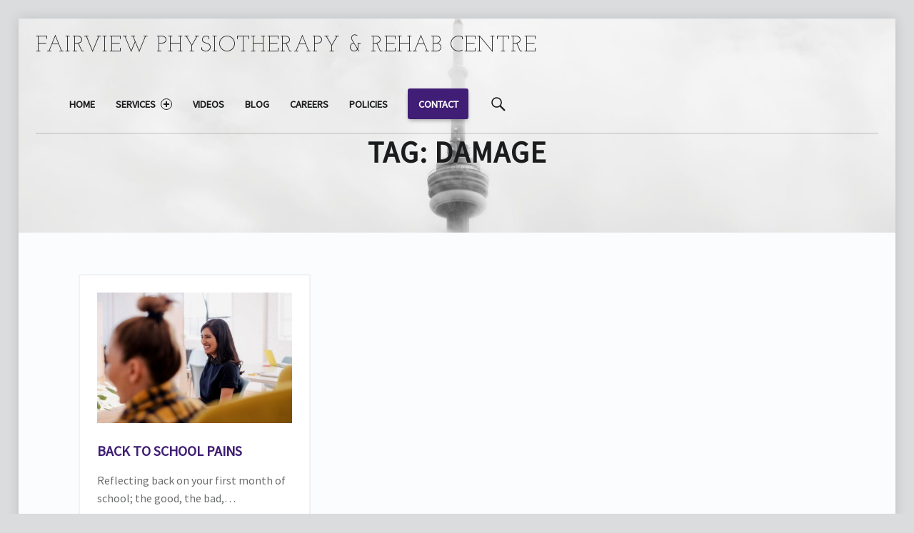

--- FILE ---
content_type: text/html; charset=UTF-8
request_url: https://www.fairviewrehabcentre.com/tag/damage/
body_size: 12355
content:
<!doctype html>
<html class="no-js" lang="en-CA">

<head>

<meta name='robots' content='index, follow, max-image-preview:large, max-snippet:-1, max-video-preview:-1' />
<meta charset="UTF-8" />
<meta name="viewport" content="width=device-width, initial-scale=1, maximum-scale=1" />
<link rel="profile" href="http://gmpg.org/xfn/11" />
<link rel="pingback" href="https://www.fairviewrehabcentre.com/xmlrpc.php" />

	<!-- This site is optimized with the Yoast SEO plugin v26.8 - https://yoast.com/product/yoast-seo-wordpress/ -->
	<title>damage Archives - Fairview Physiotherapy &amp; Rehab Centre</title>
	<link rel="canonical" href="https://www.fairviewrehabcentre.com/tag/damage/" />
	<meta property="og:locale" content="en_US" />
	<meta property="og:type" content="article" />
	<meta property="og:title" content="damage Archives - Fairview Physiotherapy &amp; Rehab Centre" />
	<meta property="og:url" content="https://www.fairviewrehabcentre.com/tag/damage/" />
	<meta property="og:site_name" content="Fairview Physiotherapy &amp; Rehab Centre" />
	<meta name="twitter:card" content="summary_large_image" />
	<script type="application/ld+json" class="yoast-schema-graph">{"@context":"https://schema.org","@graph":[{"@type":"CollectionPage","@id":"https://www.fairviewrehabcentre.com/tag/damage/","url":"https://www.fairviewrehabcentre.com/tag/damage/","name":"damage Archives - Fairview Physiotherapy &amp; Rehab Centre","isPartOf":{"@id":"https://www.fairviewrehabcentre.com/#website"},"primaryImageOfPage":{"@id":"https://www.fairviewrehabcentre.com/tag/damage/#primaryimage"},"image":{"@id":"https://www.fairviewrehabcentre.com/tag/damage/#primaryimage"},"thumbnailUrl":"https://www.fairviewrehabcentre.com/wp-content/uploads/2019/09/you-x-ventures-tHO1_OuKbg0-unsplash.jpg","breadcrumb":{"@id":"https://www.fairviewrehabcentre.com/tag/damage/#breadcrumb"},"inLanguage":"en-CA"},{"@type":"ImageObject","inLanguage":"en-CA","@id":"https://www.fairviewrehabcentre.com/tag/damage/#primaryimage","url":"https://www.fairviewrehabcentre.com/wp-content/uploads/2019/09/you-x-ventures-tHO1_OuKbg0-unsplash.jpg","contentUrl":"https://www.fairviewrehabcentre.com/wp-content/uploads/2019/09/you-x-ventures-tHO1_OuKbg0-unsplash.jpg","width":4084,"height":2764,"caption":"Woman slouched smiling in a study group"},{"@type":"BreadcrumbList","@id":"https://www.fairviewrehabcentre.com/tag/damage/#breadcrumb","itemListElement":[{"@type":"ListItem","position":1,"name":"Home","item":"https://www.fairviewrehabcentre.com/"},{"@type":"ListItem","position":2,"name":"damage"}]},{"@type":"WebSite","@id":"https://www.fairviewrehabcentre.com/#website","url":"https://www.fairviewrehabcentre.com/","name":"Fairview Physiotherapy & Rehab Centre","description":"A Multi-Disciplinary Clinic","potentialAction":[{"@type":"SearchAction","target":{"@type":"EntryPoint","urlTemplate":"https://www.fairviewrehabcentre.com/?s={search_term_string}"},"query-input":{"@type":"PropertyValueSpecification","valueRequired":true,"valueName":"search_term_string"}}],"inLanguage":"en-CA"}]}</script>
	<!-- / Yoast SEO plugin. -->


<link rel='dns-prefetch' href='//widgets.getsitecontrol.com' />
<link rel='dns-prefetch' href='//www.fairviewrehabcentre.com' />
<link rel='dns-prefetch' href='//fonts.googleapis.com' />
<link rel="alternate" type="application/rss+xml" title="Fairview Physiotherapy &amp; Rehab Centre &raquo; Feed" href="https://www.fairviewrehabcentre.com/feed/" />
<link rel="alternate" type="application/rss+xml" title="Fairview Physiotherapy &amp; Rehab Centre &raquo; Comments Feed" href="https://www.fairviewrehabcentre.com/comments/feed/" />
<link rel="alternate" type="application/rss+xml" title="Fairview Physiotherapy &amp; Rehab Centre &raquo; damage Tag Feed" href="https://www.fairviewrehabcentre.com/tag/damage/feed/" />
<style id='wp-img-auto-sizes-contain-inline-css' type='text/css'>
img:is([sizes=auto i],[sizes^="auto," i]){contain-intrinsic-size:3000px 1500px}
/*# sourceURL=wp-img-auto-sizes-contain-inline-css */
</style>
<style id='wp-emoji-styles-inline-css' type='text/css'>

	img.wp-smiley, img.emoji {
		display: inline !important;
		border: none !important;
		box-shadow: none !important;
		height: 1em !important;
		width: 1em !important;
		margin: 0 0.07em !important;
		vertical-align: -0.1em !important;
		background: none !important;
		padding: 0 !important;
	}
/*# sourceURL=wp-emoji-styles-inline-css */
</style>
<style id='wp-block-library-inline-css' type='text/css'>
:root{--wp-block-synced-color:#7a00df;--wp-block-synced-color--rgb:122,0,223;--wp-bound-block-color:var(--wp-block-synced-color);--wp-editor-canvas-background:#ddd;--wp-admin-theme-color:#007cba;--wp-admin-theme-color--rgb:0,124,186;--wp-admin-theme-color-darker-10:#006ba1;--wp-admin-theme-color-darker-10--rgb:0,107,160.5;--wp-admin-theme-color-darker-20:#005a87;--wp-admin-theme-color-darker-20--rgb:0,90,135;--wp-admin-border-width-focus:2px}@media (min-resolution:192dpi){:root{--wp-admin-border-width-focus:1.5px}}.wp-element-button{cursor:pointer}:root .has-very-light-gray-background-color{background-color:#eee}:root .has-very-dark-gray-background-color{background-color:#313131}:root .has-very-light-gray-color{color:#eee}:root .has-very-dark-gray-color{color:#313131}:root .has-vivid-green-cyan-to-vivid-cyan-blue-gradient-background{background:linear-gradient(135deg,#00d084,#0693e3)}:root .has-purple-crush-gradient-background{background:linear-gradient(135deg,#34e2e4,#4721fb 50%,#ab1dfe)}:root .has-hazy-dawn-gradient-background{background:linear-gradient(135deg,#faaca8,#dad0ec)}:root .has-subdued-olive-gradient-background{background:linear-gradient(135deg,#fafae1,#67a671)}:root .has-atomic-cream-gradient-background{background:linear-gradient(135deg,#fdd79a,#004a59)}:root .has-nightshade-gradient-background{background:linear-gradient(135deg,#330968,#31cdcf)}:root .has-midnight-gradient-background{background:linear-gradient(135deg,#020381,#2874fc)}:root{--wp--preset--font-size--normal:16px;--wp--preset--font-size--huge:42px}.has-regular-font-size{font-size:1em}.has-larger-font-size{font-size:2.625em}.has-normal-font-size{font-size:var(--wp--preset--font-size--normal)}.has-huge-font-size{font-size:var(--wp--preset--font-size--huge)}.has-text-align-center{text-align:center}.has-text-align-left{text-align:left}.has-text-align-right{text-align:right}.has-fit-text{white-space:nowrap!important}#end-resizable-editor-section{display:none}.aligncenter{clear:both}.items-justified-left{justify-content:flex-start}.items-justified-center{justify-content:center}.items-justified-right{justify-content:flex-end}.items-justified-space-between{justify-content:space-between}.screen-reader-text{border:0;clip-path:inset(50%);height:1px;margin:-1px;overflow:hidden;padding:0;position:absolute;width:1px;word-wrap:normal!important}.screen-reader-text:focus{background-color:#ddd;clip-path:none;color:#444;display:block;font-size:1em;height:auto;left:5px;line-height:normal;padding:15px 23px 14px;text-decoration:none;top:5px;width:auto;z-index:100000}html :where(.has-border-color){border-style:solid}html :where([style*=border-top-color]){border-top-style:solid}html :where([style*=border-right-color]){border-right-style:solid}html :where([style*=border-bottom-color]){border-bottom-style:solid}html :where([style*=border-left-color]){border-left-style:solid}html :where([style*=border-width]){border-style:solid}html :where([style*=border-top-width]){border-top-style:solid}html :where([style*=border-right-width]){border-right-style:solid}html :where([style*=border-bottom-width]){border-bottom-style:solid}html :where([style*=border-left-width]){border-left-style:solid}html :where(img[class*=wp-image-]){height:auto;max-width:100%}:where(figure){margin:0 0 1em}html :where(.is-position-sticky){--wp-admin--admin-bar--position-offset:var(--wp-admin--admin-bar--height,0px)}@media screen and (max-width:600px){html :where(.is-position-sticky){--wp-admin--admin-bar--position-offset:0px}}

/*# sourceURL=wp-block-library-inline-css */
</style><style id='wp-block-heading-inline-css' type='text/css'>
h1:where(.wp-block-heading).has-background,h2:where(.wp-block-heading).has-background,h3:where(.wp-block-heading).has-background,h4:where(.wp-block-heading).has-background,h5:where(.wp-block-heading).has-background,h6:where(.wp-block-heading).has-background{padding:1.25em 2.375em}h1.has-text-align-left[style*=writing-mode]:where([style*=vertical-lr]),h1.has-text-align-right[style*=writing-mode]:where([style*=vertical-rl]),h2.has-text-align-left[style*=writing-mode]:where([style*=vertical-lr]),h2.has-text-align-right[style*=writing-mode]:where([style*=vertical-rl]),h3.has-text-align-left[style*=writing-mode]:where([style*=vertical-lr]),h3.has-text-align-right[style*=writing-mode]:where([style*=vertical-rl]),h4.has-text-align-left[style*=writing-mode]:where([style*=vertical-lr]),h4.has-text-align-right[style*=writing-mode]:where([style*=vertical-rl]),h5.has-text-align-left[style*=writing-mode]:where([style*=vertical-lr]),h5.has-text-align-right[style*=writing-mode]:where([style*=vertical-rl]),h6.has-text-align-left[style*=writing-mode]:where([style*=vertical-lr]),h6.has-text-align-right[style*=writing-mode]:where([style*=vertical-rl]){rotate:180deg}
/*# sourceURL=https://www.fairviewrehabcentre.com/wp-includes/blocks/heading/style.min.css */
</style>
<style id='wp-block-list-inline-css' type='text/css'>
ol,ul{box-sizing:border-box}:root :where(.wp-block-list.has-background){padding:1.25em 2.375em}
/*# sourceURL=https://www.fairviewrehabcentre.com/wp-includes/blocks/list/style.min.css */
</style>
<style id='wp-block-paragraph-inline-css' type='text/css'>
.is-small-text{font-size:.875em}.is-regular-text{font-size:1em}.is-large-text{font-size:2.25em}.is-larger-text{font-size:3em}.has-drop-cap:not(:focus):first-letter{float:left;font-size:8.4em;font-style:normal;font-weight:100;line-height:.68;margin:.05em .1em 0 0;text-transform:uppercase}body.rtl .has-drop-cap:not(:focus):first-letter{float:none;margin-left:.1em}p.has-drop-cap.has-background{overflow:hidden}:root :where(p.has-background){padding:1.25em 2.375em}:where(p.has-text-color:not(.has-link-color)) a{color:inherit}p.has-text-align-left[style*="writing-mode:vertical-lr"],p.has-text-align-right[style*="writing-mode:vertical-rl"]{rotate:180deg}
/*# sourceURL=https://www.fairviewrehabcentre.com/wp-includes/blocks/paragraph/style.min.css */
</style>
<style id='global-styles-inline-css' type='text/css'>
:root{--wp--preset--aspect-ratio--square: 1;--wp--preset--aspect-ratio--4-3: 4/3;--wp--preset--aspect-ratio--3-4: 3/4;--wp--preset--aspect-ratio--3-2: 3/2;--wp--preset--aspect-ratio--2-3: 2/3;--wp--preset--aspect-ratio--16-9: 16/9;--wp--preset--aspect-ratio--9-16: 9/16;--wp--preset--color--black: #000000;--wp--preset--color--cyan-bluish-gray: #abb8c3;--wp--preset--color--white: #ffffff;--wp--preset--color--pale-pink: #f78da7;--wp--preset--color--vivid-red: #cf2e2e;--wp--preset--color--luminous-vivid-orange: #ff6900;--wp--preset--color--luminous-vivid-amber: #fcb900;--wp--preset--color--light-green-cyan: #7bdcb5;--wp--preset--color--vivid-green-cyan: #00d084;--wp--preset--color--pale-cyan-blue: #8ed1fc;--wp--preset--color--vivid-cyan-blue: #0693e3;--wp--preset--color--vivid-purple: #9b51e0;--wp--preset--gradient--vivid-cyan-blue-to-vivid-purple: linear-gradient(135deg,rgb(6,147,227) 0%,rgb(155,81,224) 100%);--wp--preset--gradient--light-green-cyan-to-vivid-green-cyan: linear-gradient(135deg,rgb(122,220,180) 0%,rgb(0,208,130) 100%);--wp--preset--gradient--luminous-vivid-amber-to-luminous-vivid-orange: linear-gradient(135deg,rgb(252,185,0) 0%,rgb(255,105,0) 100%);--wp--preset--gradient--luminous-vivid-orange-to-vivid-red: linear-gradient(135deg,rgb(255,105,0) 0%,rgb(207,46,46) 100%);--wp--preset--gradient--very-light-gray-to-cyan-bluish-gray: linear-gradient(135deg,rgb(238,238,238) 0%,rgb(169,184,195) 100%);--wp--preset--gradient--cool-to-warm-spectrum: linear-gradient(135deg,rgb(74,234,220) 0%,rgb(151,120,209) 20%,rgb(207,42,186) 40%,rgb(238,44,130) 60%,rgb(251,105,98) 80%,rgb(254,248,76) 100%);--wp--preset--gradient--blush-light-purple: linear-gradient(135deg,rgb(255,206,236) 0%,rgb(152,150,240) 100%);--wp--preset--gradient--blush-bordeaux: linear-gradient(135deg,rgb(254,205,165) 0%,rgb(254,45,45) 50%,rgb(107,0,62) 100%);--wp--preset--gradient--luminous-dusk: linear-gradient(135deg,rgb(255,203,112) 0%,rgb(199,81,192) 50%,rgb(65,88,208) 100%);--wp--preset--gradient--pale-ocean: linear-gradient(135deg,rgb(255,245,203) 0%,rgb(182,227,212) 50%,rgb(51,167,181) 100%);--wp--preset--gradient--electric-grass: linear-gradient(135deg,rgb(202,248,128) 0%,rgb(113,206,126) 100%);--wp--preset--gradient--midnight: linear-gradient(135deg,rgb(2,3,129) 0%,rgb(40,116,252) 100%);--wp--preset--font-size--small: 13px;--wp--preset--font-size--medium: 20px;--wp--preset--font-size--large: 36px;--wp--preset--font-size--x-large: 42px;--wp--preset--spacing--20: 0.44rem;--wp--preset--spacing--30: 0.67rem;--wp--preset--spacing--40: 1rem;--wp--preset--spacing--50: 1.5rem;--wp--preset--spacing--60: 2.25rem;--wp--preset--spacing--70: 3.38rem;--wp--preset--spacing--80: 5.06rem;--wp--preset--shadow--natural: 6px 6px 9px rgba(0, 0, 0, 0.2);--wp--preset--shadow--deep: 12px 12px 50px rgba(0, 0, 0, 0.4);--wp--preset--shadow--sharp: 6px 6px 0px rgba(0, 0, 0, 0.2);--wp--preset--shadow--outlined: 6px 6px 0px -3px rgb(255, 255, 255), 6px 6px rgb(0, 0, 0);--wp--preset--shadow--crisp: 6px 6px 0px rgb(0, 0, 0);}:where(.is-layout-flex){gap: 0.5em;}:where(.is-layout-grid){gap: 0.5em;}body .is-layout-flex{display: flex;}.is-layout-flex{flex-wrap: wrap;align-items: center;}.is-layout-flex > :is(*, div){margin: 0;}body .is-layout-grid{display: grid;}.is-layout-grid > :is(*, div){margin: 0;}:where(.wp-block-columns.is-layout-flex){gap: 2em;}:where(.wp-block-columns.is-layout-grid){gap: 2em;}:where(.wp-block-post-template.is-layout-flex){gap: 1.25em;}:where(.wp-block-post-template.is-layout-grid){gap: 1.25em;}.has-black-color{color: var(--wp--preset--color--black) !important;}.has-cyan-bluish-gray-color{color: var(--wp--preset--color--cyan-bluish-gray) !important;}.has-white-color{color: var(--wp--preset--color--white) !important;}.has-pale-pink-color{color: var(--wp--preset--color--pale-pink) !important;}.has-vivid-red-color{color: var(--wp--preset--color--vivid-red) !important;}.has-luminous-vivid-orange-color{color: var(--wp--preset--color--luminous-vivid-orange) !important;}.has-luminous-vivid-amber-color{color: var(--wp--preset--color--luminous-vivid-amber) !important;}.has-light-green-cyan-color{color: var(--wp--preset--color--light-green-cyan) !important;}.has-vivid-green-cyan-color{color: var(--wp--preset--color--vivid-green-cyan) !important;}.has-pale-cyan-blue-color{color: var(--wp--preset--color--pale-cyan-blue) !important;}.has-vivid-cyan-blue-color{color: var(--wp--preset--color--vivid-cyan-blue) !important;}.has-vivid-purple-color{color: var(--wp--preset--color--vivid-purple) !important;}.has-black-background-color{background-color: var(--wp--preset--color--black) !important;}.has-cyan-bluish-gray-background-color{background-color: var(--wp--preset--color--cyan-bluish-gray) !important;}.has-white-background-color{background-color: var(--wp--preset--color--white) !important;}.has-pale-pink-background-color{background-color: var(--wp--preset--color--pale-pink) !important;}.has-vivid-red-background-color{background-color: var(--wp--preset--color--vivid-red) !important;}.has-luminous-vivid-orange-background-color{background-color: var(--wp--preset--color--luminous-vivid-orange) !important;}.has-luminous-vivid-amber-background-color{background-color: var(--wp--preset--color--luminous-vivid-amber) !important;}.has-light-green-cyan-background-color{background-color: var(--wp--preset--color--light-green-cyan) !important;}.has-vivid-green-cyan-background-color{background-color: var(--wp--preset--color--vivid-green-cyan) !important;}.has-pale-cyan-blue-background-color{background-color: var(--wp--preset--color--pale-cyan-blue) !important;}.has-vivid-cyan-blue-background-color{background-color: var(--wp--preset--color--vivid-cyan-blue) !important;}.has-vivid-purple-background-color{background-color: var(--wp--preset--color--vivid-purple) !important;}.has-black-border-color{border-color: var(--wp--preset--color--black) !important;}.has-cyan-bluish-gray-border-color{border-color: var(--wp--preset--color--cyan-bluish-gray) !important;}.has-white-border-color{border-color: var(--wp--preset--color--white) !important;}.has-pale-pink-border-color{border-color: var(--wp--preset--color--pale-pink) !important;}.has-vivid-red-border-color{border-color: var(--wp--preset--color--vivid-red) !important;}.has-luminous-vivid-orange-border-color{border-color: var(--wp--preset--color--luminous-vivid-orange) !important;}.has-luminous-vivid-amber-border-color{border-color: var(--wp--preset--color--luminous-vivid-amber) !important;}.has-light-green-cyan-border-color{border-color: var(--wp--preset--color--light-green-cyan) !important;}.has-vivid-green-cyan-border-color{border-color: var(--wp--preset--color--vivid-green-cyan) !important;}.has-pale-cyan-blue-border-color{border-color: var(--wp--preset--color--pale-cyan-blue) !important;}.has-vivid-cyan-blue-border-color{border-color: var(--wp--preset--color--vivid-cyan-blue) !important;}.has-vivid-purple-border-color{border-color: var(--wp--preset--color--vivid-purple) !important;}.has-vivid-cyan-blue-to-vivid-purple-gradient-background{background: var(--wp--preset--gradient--vivid-cyan-blue-to-vivid-purple) !important;}.has-light-green-cyan-to-vivid-green-cyan-gradient-background{background: var(--wp--preset--gradient--light-green-cyan-to-vivid-green-cyan) !important;}.has-luminous-vivid-amber-to-luminous-vivid-orange-gradient-background{background: var(--wp--preset--gradient--luminous-vivid-amber-to-luminous-vivid-orange) !important;}.has-luminous-vivid-orange-to-vivid-red-gradient-background{background: var(--wp--preset--gradient--luminous-vivid-orange-to-vivid-red) !important;}.has-very-light-gray-to-cyan-bluish-gray-gradient-background{background: var(--wp--preset--gradient--very-light-gray-to-cyan-bluish-gray) !important;}.has-cool-to-warm-spectrum-gradient-background{background: var(--wp--preset--gradient--cool-to-warm-spectrum) !important;}.has-blush-light-purple-gradient-background{background: var(--wp--preset--gradient--blush-light-purple) !important;}.has-blush-bordeaux-gradient-background{background: var(--wp--preset--gradient--blush-bordeaux) !important;}.has-luminous-dusk-gradient-background{background: var(--wp--preset--gradient--luminous-dusk) !important;}.has-pale-ocean-gradient-background{background: var(--wp--preset--gradient--pale-ocean) !important;}.has-electric-grass-gradient-background{background: var(--wp--preset--gradient--electric-grass) !important;}.has-midnight-gradient-background{background: var(--wp--preset--gradient--midnight) !important;}.has-small-font-size{font-size: var(--wp--preset--font-size--small) !important;}.has-medium-font-size{font-size: var(--wp--preset--font-size--medium) !important;}.has-large-font-size{font-size: var(--wp--preset--font-size--large) !important;}.has-x-large-font-size{font-size: var(--wp--preset--font-size--x-large) !important;}
/*# sourceURL=global-styles-inline-css */
</style>

<style id='classic-theme-styles-inline-css' type='text/css'>
/*! This file is auto-generated */
.wp-block-button__link{color:#fff;background-color:#32373c;border-radius:9999px;box-shadow:none;text-decoration:none;padding:calc(.667em + 2px) calc(1.333em + 2px);font-size:1.125em}.wp-block-file__button{background:#32373c;color:#fff;text-decoration:none}
/*# sourceURL=/wp-includes/css/classic-themes.min.css */
</style>
<link rel='stylesheet' id='simple-job-board-google-fonts-css' href='https://fonts.googleapis.com/css?family=Roboto%3A100%2C100i%2C300%2C300i%2C400%2C400i%2C500%2C500i%2C700%2C700i%2C900%2C900i&#038;ver=2.14.1' type='text/css' media='all' />
<link rel='stylesheet' id='sjb-fontawesome-css' href='https://www.fairviewrehabcentre.com/wp-content/plugins/simple-job-board/includes/css/font-awesome.min.css?ver=5.15.4' type='text/css' media='all' />
<link rel='stylesheet' id='simple-job-board-jquery-ui-css' href='https://www.fairviewrehabcentre.com/wp-content/plugins/simple-job-board/public/css/jquery-ui.css?ver=1.12.1' type='text/css' media='all' />
<link rel='stylesheet' id='simple-job-board-frontend-css' href='https://www.fairviewrehabcentre.com/wp-content/plugins/simple-job-board/public/css/simple-job-board-public.css?ver=3.0.0' type='text/css' media='all' />
<link rel='stylesheet' id='wm-fonticons-css' href='https://www.fairviewrehabcentre.com/wp-content/plugins/webman-amplifier/assets/font/fontello.css?ver=1.5.12' type='text/css' media='screen' />
<link rel='stylesheet' id='msl-main-css' href='https://www.fairviewrehabcentre.com/wp-content/plugins/master-slider/public/assets/css/masterslider.main.css?ver=3.11.0' type='text/css' media='all' />
<link rel='stylesheet' id='msl-custom-css' href='https://www.fairviewrehabcentre.com/wp-content/uploads/master-slider/custom.css?ver=7.6' type='text/css' media='all' />
<link rel='stylesheet' id='wm-google-fonts-css' href='//fonts.googleapis.com/css?family=Source+Sans+Pro%3A400%2C300%7CJosefin+Slab%3A400%2C300&#038;subset=latin&#038;ver=1.4.3' type='text/css' media='all' />
<link rel='stylesheet' id='wm-stylesheet-global-css' href='//www.fairviewrehabcentre.com/wp-content/uploads/wmtheme-qtron/global.css?ver=1.4.3' type='text/css' media='all' />
<link rel='stylesheet' id='wm-stylesheet-css' href='https://www.fairviewrehabcentre.com/wp-content/themes/qtron/style.css?ver=1.4.3' type='text/css' media='all' />
<style id='wm-stylesheet-inline-css' type='text/css'>
.intro { padding-bottom: 25%; } .intro-inner { background-image: url('https://www.fairviewrehabcentre.com/wp-content/uploads/2017/06/cropped-CN-tower-in-fog_4460x4460.jpg'); }

/*# sourceURL=wm-stylesheet-inline-css */
</style>
<script type="text/javascript" src="https://www.fairviewrehabcentre.com/wp-includes/js/jquery/jquery.min.js?ver=3.7.1" id="jquery-core-js"></script>
<script type="text/javascript" src="https://www.fairviewrehabcentre.com/wp-includes/js/jquery/jquery-migrate.min.js?ver=3.4.1" id="jquery-migrate-js"></script>
<script type="text/javascript" src="https://www.fairviewrehabcentre.com/wp-includes/js/dist/hooks.min.js?ver=dd5603f07f9220ed27f1" id="wp-hooks-js"></script>
<script type="text/javascript" src="https://www.fairviewrehabcentre.com/wp-includes/js/dist/i18n.min.js?ver=c26c3dc7bed366793375" id="wp-i18n-js"></script>
<script type="text/javascript" id="wp-i18n-js-after">
/* <![CDATA[ */
wp.i18n.setLocaleData( { 'text direction\u0004ltr': [ 'ltr' ] } );
//# sourceURL=wp-i18n-js-after
/* ]]> */
</script>
<script type="text/javascript" src="https://www.fairviewrehabcentre.com/wp-includes/js/dist/vendor/react.min.js?ver=18.3.1.1" id="react-js"></script>
<script type="text/javascript" src="https://www.fairviewrehabcentre.com/wp-includes/js/dist/vendor/react-jsx-runtime.min.js?ver=18.3.1" id="react-jsx-runtime-js"></script>
<script type="text/javascript" src="https://www.fairviewrehabcentre.com/wp-includes/js/dist/deprecated.min.js?ver=e1f84915c5e8ae38964c" id="wp-deprecated-js"></script>
<script type="text/javascript" src="https://www.fairviewrehabcentre.com/wp-includes/js/dist/dom.min.js?ver=26edef3be6483da3de2e" id="wp-dom-js"></script>
<script type="text/javascript" src="https://www.fairviewrehabcentre.com/wp-includes/js/dist/vendor/react-dom.min.js?ver=18.3.1.1" id="react-dom-js"></script>
<script type="text/javascript" src="https://www.fairviewrehabcentre.com/wp-includes/js/dist/escape-html.min.js?ver=6561a406d2d232a6fbd2" id="wp-escape-html-js"></script>
<script type="text/javascript" src="https://www.fairviewrehabcentre.com/wp-includes/js/dist/element.min.js?ver=6a582b0c827fa25df3dd" id="wp-element-js"></script>
<script type="text/javascript" src="https://www.fairviewrehabcentre.com/wp-includes/js/dist/is-shallow-equal.min.js?ver=e0f9f1d78d83f5196979" id="wp-is-shallow-equal-js"></script>
<script type="text/javascript" id="wp-keycodes-js-translations">
/* <![CDATA[ */
( function( domain, translations ) {
	var localeData = translations.locale_data[ domain ] || translations.locale_data.messages;
	localeData[""].domain = domain;
	wp.i18n.setLocaleData( localeData, domain );
} )( "default", {"translation-revision-date":"2025-11-20 20:46:18+0000","generator":"GlotPress\/4.0.3","domain":"messages","locale_data":{"messages":{"":{"domain":"messages","plural-forms":"nplurals=2; plural=n != 1;","lang":"en_CA"},"Tilde":["Tilde"],"Backtick":["Backtick"],"Period":["Period"],"Comma":["Comma"]}},"comment":{"reference":"wp-includes\/js\/dist\/keycodes.js"}} );
//# sourceURL=wp-keycodes-js-translations
/* ]]> */
</script>
<script type="text/javascript" src="https://www.fairviewrehabcentre.com/wp-includes/js/dist/keycodes.min.js?ver=34c8fb5e7a594a1c8037" id="wp-keycodes-js"></script>
<script type="text/javascript" src="https://www.fairviewrehabcentre.com/wp-includes/js/dist/priority-queue.min.js?ver=2d59d091223ee9a33838" id="wp-priority-queue-js"></script>
<script type="text/javascript" src="https://www.fairviewrehabcentre.com/wp-includes/js/dist/compose.min.js?ver=7a9b375d8c19cf9d3d9b" id="wp-compose-js"></script>
<script type="text/javascript" src="https://www.fairviewrehabcentre.com/wp-content/plugins/beaver-builder-lite-version/modules/box/js/custom-elements/fl-element.js?ver=2.9.4.2" id="fl-base-element-js"></script>
<script type="text/javascript" src="https://www.fairviewrehabcentre.com/wp-content/plugins/beaver-builder-lite-version/modules/box/js/custom-elements/fl-menu.js?ver=2.9.4.2" id="fl-menu-element-js"></script>
<script type="text/javascript" src="https://www.fairviewrehabcentre.com/wp-content/plugins/beaver-builder-lite-version/modules/box/js/custom-elements/fl-stepper.js?ver=2.9.4.2" id="fl-stepper-element-js"></script>
<script type="text/javascript" src="https://www.fairviewrehabcentre.com/wp-content/plugins/beaver-builder-lite-version/modules/box/js/custom-elements/fl-grid-area-field.js?ver=2.9.4.2" id="fl-grid-area-field-element-js"></script>
<script type="text/javascript" src="https://www.fairviewrehabcentre.com/wp-content/plugins/beaver-builder-lite-version/modules/box/js/custom-elements/fl-layer-group.js?ver=2.9.4.2" id="fl-layer-group-element-js"></script>
<script type="text/javascript" src="https://www.fairviewrehabcentre.com/wp-content/plugins/beaver-builder-lite-version/modules/box/js/custom-elements/fl-grid-tracklist.js?ver=2.9.4.2" id="fl-grid-tracklist-element-js"></script>
<link rel="https://api.w.org/" href="https://www.fairviewrehabcentre.com/wp-json/" /><link rel="alternate" title="JSON" type="application/json" href="https://www.fairviewrehabcentre.com/wp-json/wp/v2/tags/343" /><link rel="EditURI" type="application/rsd+xml" title="RSD" href="https://www.fairviewrehabcentre.com/xmlrpc.php?rsd" />
<meta name="generator" content="WordPress 6.9" />
<!-- Google Tag Manager -->
<script>(function(w,d,s,l,i){w[l]=w[l]||[];w[l].push({'gtm.start':
new Date().getTime(),event:'gtm.js'});var f=d.getElementsByTagName(s)[0],
j=d.createElement(s),dl=l!='dataLayer'?'&l='+l:'';j.async=true;j.src=
'https://www.googletagmanager.com/gtm.js?id='+i+dl;f.parentNode.insertBefore(j,f);
})(window,document,'script','dataLayer','GTM-PPRTCNF');</script>
<!-- End Google Tag Manager -->

<!-- Global site tag (gtag.js) - Google Ads: 820505403 -->
<script async src="https://www.googletagmanager.com/gtag/js?id=AW-820505403"></script>
<script>
  window.dataLayer = window.dataLayer || [];
  function gtag(){dataLayer.push(arguments);}
  gtag('js', new Date());

  gtag('config', 'AW-820505403');
</script><script>var ms_grabbing_curosr = 'https://www.fairviewrehabcentre.com/wp-content/plugins/master-slider/public/assets/css/common/grabbing.cur', ms_grab_curosr = 'https://www.fairviewrehabcentre.com/wp-content/plugins/master-slider/public/assets/css/common/grab.cur';</script>
<meta name="generator" content="MasterSlider 3.11.0 - Responsive Touch Image Slider | avt.li/msf" />
            
            <link rel="icon" href="https://www.fairviewrehabcentre.com/wp-content/uploads/2016/05/cropped-FLAVicon3-32x32.jpg" sizes="32x32" />
<link rel="icon" href="https://www.fairviewrehabcentre.com/wp-content/uploads/2016/05/cropped-FLAVicon3-192x192.jpg" sizes="192x192" />
<link rel="apple-touch-icon" href="https://www.fairviewrehabcentre.com/wp-content/uploads/2016/05/cropped-FLAVicon3-180x180.jpg" />
<meta name="msapplication-TileImage" content="https://www.fairviewrehabcentre.com/wp-content/uploads/2016/05/cropped-FLAVicon3-270x270.jpg" />

<link rel='stylesheet' id='wpforms-classic-full-css' href='https://www.fairviewrehabcentre.com/wp-content/plugins/wpforms-lite/assets/css/frontend/classic/wpforms-full.min.css?ver=1.9.8.7' type='text/css' media='all' />
</head>


<body id="top" class="_masterslider _ms_version_3.11.0 archive do-parallax-intro do-sticky-header fl-builder-lite-2-9-4-2 fl-no-js header-layout-default is-posts-list not-front-page qtron site-layout-boxed tag tag-343 tag-damage wp-theme-qtron">

<div id="page" class="hfeed site">
	<div class="site-inner">


<header id="masthead" class="site-header" role="banner" itemscope itemtype="http://schema.org/WPHeader"><div class="inner-wrapper clearfix">

<div class="site-branding"><h1 class="site-title logo type-text"><a href="https://www.fairviewrehabcentre.com/" title="Fairview Physiotherapy &amp; Rehab Centre | A Multi-Disciplinary Clinic"><span class="text-logo">Fairview Physiotherapy &amp; Rehab Centre</span></a></h1><h2 class="site-description">A Multi-Disciplinary Clinic</h2></div><nav id="site-navigation" class="main-navigation" role="navigation" itemscope itemtype="http://schema.org/SiteNavigationElement"><span class="screen-reader-text">Fairview Physiotherapy &amp; Rehab Centre site navigation</span><a class="skip-link screen-reader-text" href="#content">Skip to content</a><div class="main-navigation-inner"><div class="menu"><ul><li id="menu-item-44" class="menu-item menu-item-type-post_type menu-item-object-page menu-item-home menu-item-44"><a href="https://www.fairviewrehabcentre.com/">Home</a></li>
<li id="menu-item-79" class="menu-item menu-item-type-post_type menu-item-object-page menu-item-has-children menu-item-79"><a href="https://www.fairviewrehabcentre.com/services/">Services <span class="expander"></span></a>
<ul class="sub-menu">
	<li id="menu-item-84" class="menu-item menu-item-type-post_type menu-item-object-page menu-item-84"><a href="https://www.fairviewrehabcentre.com/acupuncture/">Acupuncture</a></li>
	<li id="menu-item-85" class="menu-item menu-item-type-post_type menu-item-object-page menu-item-85"><a href="https://www.fairviewrehabcentre.com/chiropractic/">Chiropractic</a></li>
	<li id="menu-item-83" class="menu-item menu-item-type-post_type menu-item-object-page menu-item-83"><a href="https://www.fairviewrehabcentre.com/massage/">Massage</a></li>
	<li id="menu-item-82" class="menu-item menu-item-type-post_type menu-item-object-page menu-item-82"><a href="https://www.fairviewrehabcentre.com/osteopathic/">Osteopathic</a></li>
	<li id="menu-item-81" class="menu-item menu-item-type-post_type menu-item-object-page menu-item-81"><a href="https://www.fairviewrehabcentre.com/physiotherapy/">Physiotherapy</a></li>
	<li id="menu-item-202" class="menu-item menu-item-type-post_type menu-item-object-page menu-item-202"><a href="https://www.fairviewrehabcentre.com/products/">Products</a></li>
</ul>
</li>
<li id="menu-item-137" class="menu-item menu-item-type-post_type menu-item-object-page menu-item-137"><a href="https://www.fairviewrehabcentre.com/videos/">Videos</a></li>
<li id="menu-item-377" class="menu-item menu-item-type-post_type menu-item-object-page menu-item-377"><a href="https://www.fairviewrehabcentre.com/blog/">Blog</a></li>
<li id="menu-item-722" class="menu-item menu-item-type-post_type menu-item-object-page menu-item-722"><a href="https://www.fairviewrehabcentre.com/careers/">Careers</a></li>
<li id="menu-item-1024" class="menu-item menu-item-type-post_type menu-item-object-page menu-item-1024"><a href="https://www.fairviewrehabcentre.com/policies/">Policies</a></li>
<li id="menu-item-88" class="button menu-item menu-item-type-post_type menu-item-object-page menu-item-88"><a href="https://www.fairviewrehabcentre.com/contact-us/">Contact</a></li>
</ul></div><div id="nav-search-form" class="nav-search-form"><a href="#" id="search-toggle" class="search-toggle"><span class="screen-reader-text">Search</span></a>
<form method="get" class="form-search" action="https://www.fairviewrehabcentre.com/">
	<label for="search-field" class="screen-reader-text">Search</label>
	<input type="search" value="" placeholder="Search field: type and press enter" name="s" class="search-field" id="search-field" />
</form></div></div><button id="menu-toggle" class="menu-toggle" aria-controls="site-navigation" aria-expanded="false">Menu</button></nav>

</div></header>

<header class="page-header intro-container"><div class="intro" id="intro"><div class="intro-inner"><div class="intro-title parallax-multiply"><h1 class="page-title">Tag: <span>damage</span></h1><div class="taxonomy-description"></div></div></div></div></header>

<div id="content" class="site-content">
	<div id="primary" class="content-area">
		<main id="main" class="site-main clearfix" role="main">


	<section class="archives-listing">

		<div id="posts" class="posts posts-list clearfix" itemscope itemtype="http://schema.org/ItemList">
<article id="post-785" class="post-785 post type-post status-publish format-standard has-post-thumbnail hentry category-acu category-chiro category-mssg category-osteo category-physio tag-acu tag-adjustments tag-anxiety tag-back tag-back-muscles tag-back-pain tag-back-to-school tag-backpack tag-baggage tag-binders tag-body tag-body-weight tag-book-bag tag-carry tag-children tag-chiropractic tag-chiro tag-chiropractors tag-chronic-pain tag-college-of-massage-therapists-of-ontario tag-college-students tag-core tag-core-strength tag-cycle tag-damage tag-dexterity tag-disc-compression tag-distress tag-essentials tag-eustress tag-fingers tag-folders tag-hands tag-heavy-load tag-heavy-textbooks tag-highschool tag-highschool-students tag-insurance tag-irritation tag-kids tag-lifestyle tag-load tag-lower-back tag-lower-back-curvature tag-lower-back-pain tag-lug tag-lumbar-asymmetry tag-massage tag-rt tag-messenger-bag tag-microstructure tag-middle-back tag-middle-back-pain tag-muscle-of-the-soul tag-muscles tag-musculoskeletal tag-neck-pain tag-nerves tag-osteopath tag-osteopathic tag-osteopaths tag-osteo tag-outlook tag-over-exert tag-pack tag-pain tag-pain-management tag-pain-reduction tag-pain-relief tag-pain-treatment tag-pelvis tag-phalanges tag-physiotherapist tag-physiotherapists tag-physio tag-posture tag-psoas-muscle tag-registered-massage-therapist tag-registered-massage-therapists tag-relax tag-relaxing tag-relieve-pain tag-resource tag-resources tag-returning-students tag-school tag-screen-time tag-screens tag-shoulder-pain tag-shoulders-and-back-pain tag-soft-tissue tag-spine tag-strength tag-strengthening tag-stress tag-stress-reduction tag-stress-relief tag-students tag-study tag-studying tag-textbooks tag-trauma tag-treatment-plan tag-university-students tag-upper-back tag-upper-back-pain tag-weight" itemscope itemprop="blogPost" itemtype="http://schema.org/BlogPosting">

	
		<div class="entry-media">

			<figure class="post-thumbnail" itemprop="image">

				<a href="https://www.fairviewrehabcentre.com/2019/09/30/back-to-school-pains/" title="Back to school pains"><img width="420" height="280" src="https://www.fairviewrehabcentre.com/wp-content/uploads/2019/09/you-x-ventures-tHO1_OuKbg0-unsplash-420x280.jpg" class="attachment-thumbnail size-thumbnail wp-post-image" alt="Woman slouched smiling in a study group" decoding="async" fetchpriority="high" /></a>
			</figure>

		</div>

		<div class="entry-inner"><header class="entry-header"><h1 class="entry-title" itemprop="name"><a href="https://www.fairviewrehabcentre.com/2019/09/30/back-to-school-pains/" rel="bookmark">Back to school pains</a></h1></header><div class="entry-content" itemprop="description"><p class="post-excerpt">Reflecting back on your first month of school; the good, the bad,&hellip;</p>
<div class="link-more"><a href="https://www.fairviewrehabcentre.com/2019/09/30/back-to-school-pains/">Continue reading<span class="screen-reader-text"> "Back to school pains"</span>&hellip;</a></div></div><div class="entry-meta"><time datetime="2019-09-30T16:45:23-04:00" class="entry-date entry-meta-element published" title="September 30, 2019 | 4:45 pm" itemprop="datePublished">30 Sep 2019</time><span class="comments-link entry-meta-element"><a href="https://www.fairviewrehabcentre.com/2019/09/30/back-to-school-pains/#comments" title="Comments: 7"><span class="comments-title">Comments: </span><span class="comments-count">7</span></a></span></div></div>
</article></div>
	</section>

	

		</main><!-- /#main -->
	</div><!-- /#primary -->
</div><!-- /#content -->



<footer id="colophon" class="site-footer" role="contentinfo" itemscope itemtype="http://schema.org/WPFooter">

<div class="site-footer-area footer-area-footer-widgets"><div id="footer-widgets" class="footer-widgets site-footer-area-inner clearfix columns-1" data-columns="1" data-widgets-count="1">

<div id="footer-widgets-container" class="widget-area footer-widgets-container widgets-count-1">
<div id="custom_html-5" class="widget_text widget widget_custom_html"><h3 class="widget-title">Book An Appointment</h3><div class="textwidget custom-html-widget"><div class="wpforms-container wpforms-container-full" id="wpforms-984"><form id="wpforms-form-984" class="wpforms-validate wpforms-form" data-formid="984" method="post" enctype="multipart/form-data" action="/tag/damage/" data-token="77a4f9be327e5a0817f575760bc371cb" data-token-time="1769040393"><noscript class="wpforms-error-noscript">Please enable JavaScript in your browser to complete this form.</noscript><div class="wpforms-field-container"><div id="wpforms-984-field_0-container" class="wpforms-field wpforms-field-name" data-field-id="0"><label class="wpforms-field-label">Name <span class="wpforms-required-label">*</span></label><div class="wpforms-field-row wpforms-field-medium"><div class="wpforms-field-row-block wpforms-first wpforms-one-half"><input type="text" id="wpforms-984-field_0" class="wpforms-field-name-first wpforms-field-required" name="wpforms[fields][0][first]" required><label for="wpforms-984-field_0" class="wpforms-field-sublabel after">First</label></div><div class="wpforms-field-row-block wpforms-one-half"><input type="text" id="wpforms-984-field_0-last" class="wpforms-field-name-last wpforms-field-required" name="wpforms[fields][0][last]" required><label for="wpforms-984-field_0-last" class="wpforms-field-sublabel after">Last</label></div></div></div><div id="wpforms-984-field_7-container" class="wpforms-field wpforms-field-text" data-field-id="7"><label class="wpforms-field-label" for="wpforms-984-field_7">Phone number <span class="wpforms-required-label">*</span></label><input type="text" id="wpforms-984-field_7" class="wpforms-field-medium wpforms-field-required wpforms-masked-input" data-rule-inputmask-incomplete="1" data-inputmask-mask="(999)-999-9999" name="wpforms[fields][7]" required></div><div id="wpforms-984-field_1-container" class="wpforms-field wpforms-field-email" data-field-id="1"><label class="wpforms-field-label" for="wpforms-984-field_1">Email <span class="wpforms-required-label">*</span></label><input type="email" id="wpforms-984-field_1" class="wpforms-field-medium wpforms-field-required" data-rule-restricted-email="1" name="wpforms[fields][1]" spellcheck="false" required></div><div id="wpforms-984-field_3-container" class="wpforms-field wpforms-field-checkbox" data-field-id="3"><label class="wpforms-field-label">Which location do you prefer?</label><ul id="wpforms-984-field_3"><li class="choice-1 depth-1"><input type="checkbox" id="wpforms-984-field_3_1" name="wpforms[fields][3][]" value="Fairview Location"  ><label class="wpforms-field-label-inline" for="wpforms-984-field_3_1">Fairview Location</label></li><li class="choice-2 depth-1"><input type="checkbox" id="wpforms-984-field_3_2" name="wpforms[fields][3][]" value="Wynford Location"  ><label class="wpforms-field-label-inline" for="wpforms-984-field_3_2">Wynford Location</label></li></ul></div><div id="wpforms-984-field_2-container" class="wpforms-field wpforms-field-textarea" data-field-id="2"><label class="wpforms-field-label" for="wpforms-984-field_2">Comment or Message <span class="wpforms-required-label">*</span></label><textarea id="wpforms-984-field_2" class="wpforms-field-medium wpforms-field-required wpforms-limit-characters-enabled" data-form-id="984" data-field-id="2" data-text-limit="75" name="wpforms[fields][2]" maxlength="75" required></textarea></div></div><!-- .wpforms-field-container --><div class="wpforms-recaptcha-container wpforms-is-recaptcha wpforms-is-recaptcha-type-v2" ><div class="g-recaptcha" data-sitekey="6LceCHIpAAAAAKuJrqc4iAgDkbJ3ji1flbICMUvD"></div><input type="text" name="g-recaptcha-hidden" class="wpforms-recaptcha-hidden" style="position:absolute!important;clip:rect(0,0,0,0)!important;height:1px!important;width:1px!important;border:0!important;overflow:hidden!important;padding:0!important;margin:0!important;" data-rule-recaptcha="1"></div><div class="wpforms-submit-container" ><input type="hidden" name="wpforms[id]" value="984"><input type="hidden" name="page_title" value="damage"><input type="hidden" name="page_url" value="https://www.fairviewrehabcentre.com/tag/damage/"><input type="hidden" name="url_referer" value=""><button type="submit" name="wpforms[submit]" id="wpforms-submit-984" class="wpforms-submit" data-alt-text="Sending…" data-submit-text="Submit" aria-live="assertive" value="wpforms-submit">Submit</button></div></form></div>  <!-- .wpforms-container --></div></div>
</div>

</div></div><div class="site-footer-area footer-area-site-info"><div class="site-footer-area-inner clearfix"><div class="site-info" role="contentinfo">&copy; 2026 <a href="https://www.fairviewrehabcentre.com/" title="Fairview Physiotherapy &amp; Rehab Centre">Fairview Physiotherapy &amp; Rehab Centre</a>. Powered by <a href="https://wordpress.org">WordPress</a>. <a href="http://www.webmandesign.eu/qtron-wordpress-theme/"><strong>Q'tron</strong></a> theme by <a href="http://www.webmandesign.eu/">WebMan Design</a>. <a href="#top" class="back-to-top">Back to top &uarr;</a></div></div></div>

</footer>


	</div><!-- /.site-inner -->
</div><!-- /#page -->

<script type="speculationrules">
{"prefetch":[{"source":"document","where":{"and":[{"href_matches":"/*"},{"not":{"href_matches":["/wp-*.php","/wp-admin/*","/wp-content/uploads/*","/wp-content/*","/wp-content/plugins/*","/wp-content/themes/qtron/*","/*\\?(.+)"]}},{"not":{"selector_matches":"a[rel~=\"nofollow\"]"}},{"not":{"selector_matches":".no-prefetch, .no-prefetch a"}}]},"eagerness":"conservative"}]}
</script>
<!-- Google Tag Manager (noscript) -->
<noscript><iframe src="https://www.googletagmanager.com/ns.html?id=GTM-PPRTCNF"
height="0" width="0" style="display:none;visibility:hidden"></iframe></noscript>
<!-- End Google Tag Manager (noscript) --><script type="text/javascript" data-cfasync="false" async src="//widgets.getsitecontrol.com/177663/script.js?ver=3.0.0" id="gsc_widget_script-js"></script>
<script type="text/javascript" src="https://www.fairviewrehabcentre.com/wp-content/plugins/simple-job-board/public/js/jquery.validate.min.js?ver=1.19.5" id="jquery-validation-js"></script>
<script type="text/javascript" src="https://www.fairviewrehabcentre.com/wp-content/themes/qtron/assets/js/scripts-parallax.js?ver=1.4.3" id="wm-scripts-parallax-js"></script>
<script type="text/javascript" src="https://www.fairviewrehabcentre.com/wp-content/themes/qtron/assets/js/scripts-sticky.js?ver=1.4.3" id="wm-scripts-sticky-js"></script>
<script type="text/javascript" src="https://www.fairviewrehabcentre.com/wp-content/plugins/beaver-builder-lite-version/js/jquery.imagesloaded.min.js?ver=2.9.4.2" id="imagesloaded-js"></script>
<script type="text/javascript" src="https://www.fairviewrehabcentre.com/wp-includes/js/masonry.min.js?ver=4.2.2" id="masonry-js"></script>
<script type="text/javascript" src="https://www.fairviewrehabcentre.com/wp-includes/js/jquery/jquery.masonry.min.js?ver=3.1.2b" id="jquery-masonry-js"></script>
<script type="text/javascript" src="https://www.fairviewrehabcentre.com/wp-content/themes/qtron/assets/js/scripts-masonry.js?ver=1.4.3" id="wm-scripts-masonry-js"></script>
<script type="text/javascript" src="https://www.fairviewrehabcentre.com/wp-content/themes/qtron/assets/js/plugins/owl-carousel/owl.carousel.min.js?ver=1.4.3" id="wm-jquery-owl-carousel-js"></script>
<script type="text/javascript" src="https://www.fairviewrehabcentre.com/wp-content/themes/qtron/assets/js/plugins/imagesloaded/imagesloaded.pkgd.min.js?ver=1.4.3" id="wm-imagesloaded-js"></script>
<script type="text/javascript" src="https://www.fairviewrehabcentre.com/wp-content/themes/qtron/assets/js/plugins/background-check/background-check.min.js?ver=1.4.3" id="background-check-js"></script>
<script type="text/javascript" src="https://www.fairviewrehabcentre.com/wp-content/themes/qtron/assets/js/scripts-navigation.js?ver=1.4.3" id="wm-scripts-navigation-js"></script>
<script type="text/javascript" src="https://www.fairviewrehabcentre.com/wp-content/themes/qtron/assets/js/scripts-global.js?ver=1.4.3" id="wm-scripts-global-js"></script>
<script type="text/javascript" src="https://www.fairviewrehabcentre.com/wp-content/themes/qtron/assets/js/skip-link-focus-fix.js?ver=1.4.3" id="wm-skip-link-focus-fix-js"></script>
<script type="text/javascript" src="https://www.fairviewrehabcentre.com/wp-content/plugins/wpforms-lite/assets/js/frontend/fields/text-limit.es5.min.js?ver=1.9.8.7" id="wpforms-text-limit-js"></script>
<script type="text/javascript" src="https://www.fairviewrehabcentre.com/wp-content/plugins/wpforms-lite/assets/lib/jquery.validate.min.js?ver=1.21.0" id="wpforms-validation-js"></script>
<script type="text/javascript" src="https://www.fairviewrehabcentre.com/wp-content/plugins/wpforms-lite/assets/lib/jquery.inputmask.min.js?ver=5.0.9" id="wpforms-maskedinput-js"></script>
<script type="text/javascript" src="https://www.fairviewrehabcentre.com/wp-content/plugins/wpforms-lite/assets/lib/mailcheck.min.js?ver=1.1.2" id="wpforms-mailcheck-js"></script>
<script type="text/javascript" src="https://www.fairviewrehabcentre.com/wp-content/plugins/wpforms-lite/assets/lib/punycode.min.js?ver=1.0.0" id="wpforms-punycode-js"></script>
<script type="text/javascript" src="https://www.fairviewrehabcentre.com/wp-content/plugins/wpforms-lite/assets/js/share/utils.min.js?ver=1.9.8.7" id="wpforms-generic-utils-js"></script>
<script type="text/javascript" src="https://www.fairviewrehabcentre.com/wp-content/plugins/wpforms-lite/assets/js/frontend/wpforms.min.js?ver=1.9.8.7" id="wpforms-js"></script>
<script type="text/javascript" src="https://www.google.com/recaptcha/api.js?onload=wpformsRecaptchaLoad&amp;render=explicit" id="wpforms-recaptcha-js"></script>
<script type="text/javascript" id="wpforms-recaptcha-js-after">
/* <![CDATA[ */
var wpformsDispatchEvent = function (el, ev, custom) {
				var e = document.createEvent(custom ? "CustomEvent" : "HTMLEvents");
				custom ? e.initCustomEvent(ev, true, true, false) : e.initEvent(ev, true, true);
				el.dispatchEvent(e);
			};
		var wpformsRecaptchaCallback = function (el) {
				var hdn = el.parentNode.querySelector(".wpforms-recaptcha-hidden");
				var err = el.parentNode.querySelector("#g-recaptcha-hidden-error");
				hdn.value = "1";
				wpformsDispatchEvent(hdn, "change", false);
				hdn.classList.remove("wpforms-error");
				err && hdn.parentNode.removeChild(err);
			};
		var wpformsRecaptchaLoad = function () {
					Array.prototype.forEach.call(document.querySelectorAll(".g-recaptcha"), function (el) {
						try {
							var recaptchaID = grecaptcha.render(el, {
								callback: function () {
									wpformsRecaptchaCallback(el);
								}
							});
							el.setAttribute("data-recaptcha-id", recaptchaID);
						} catch (error) {}
					});
					wpformsDispatchEvent(document, "wpformsRecaptchaLoaded", true);
				};
			
//# sourceURL=wpforms-recaptcha-js-after
/* ]]> */
</script>
<script type="text/javascript" src="https://www.fairviewrehabcentre.com/wp-content/plugins/wpforms-lite/assets/js/frontend/fields/address.min.js?ver=1.9.8.7" id="wpforms-address-field-js"></script>
<script id="wp-emoji-settings" type="application/json">
{"baseUrl":"https://s.w.org/images/core/emoji/17.0.2/72x72/","ext":".png","svgUrl":"https://s.w.org/images/core/emoji/17.0.2/svg/","svgExt":".svg","source":{"concatemoji":"https://www.fairviewrehabcentre.com/wp-includes/js/wp-emoji-release.min.js?ver=6.9"}}
</script>
<script type="module">
/* <![CDATA[ */
/*! This file is auto-generated */
const a=JSON.parse(document.getElementById("wp-emoji-settings").textContent),o=(window._wpemojiSettings=a,"wpEmojiSettingsSupports"),s=["flag","emoji"];function i(e){try{var t={supportTests:e,timestamp:(new Date).valueOf()};sessionStorage.setItem(o,JSON.stringify(t))}catch(e){}}function c(e,t,n){e.clearRect(0,0,e.canvas.width,e.canvas.height),e.fillText(t,0,0);t=new Uint32Array(e.getImageData(0,0,e.canvas.width,e.canvas.height).data);e.clearRect(0,0,e.canvas.width,e.canvas.height),e.fillText(n,0,0);const a=new Uint32Array(e.getImageData(0,0,e.canvas.width,e.canvas.height).data);return t.every((e,t)=>e===a[t])}function p(e,t){e.clearRect(0,0,e.canvas.width,e.canvas.height),e.fillText(t,0,0);var n=e.getImageData(16,16,1,1);for(let e=0;e<n.data.length;e++)if(0!==n.data[e])return!1;return!0}function u(e,t,n,a){switch(t){case"flag":return n(e,"\ud83c\udff3\ufe0f\u200d\u26a7\ufe0f","\ud83c\udff3\ufe0f\u200b\u26a7\ufe0f")?!1:!n(e,"\ud83c\udde8\ud83c\uddf6","\ud83c\udde8\u200b\ud83c\uddf6")&&!n(e,"\ud83c\udff4\udb40\udc67\udb40\udc62\udb40\udc65\udb40\udc6e\udb40\udc67\udb40\udc7f","\ud83c\udff4\u200b\udb40\udc67\u200b\udb40\udc62\u200b\udb40\udc65\u200b\udb40\udc6e\u200b\udb40\udc67\u200b\udb40\udc7f");case"emoji":return!a(e,"\ud83e\u1fac8")}return!1}function f(e,t,n,a){let r;const o=(r="undefined"!=typeof WorkerGlobalScope&&self instanceof WorkerGlobalScope?new OffscreenCanvas(300,150):document.createElement("canvas")).getContext("2d",{willReadFrequently:!0}),s=(o.textBaseline="top",o.font="600 32px Arial",{});return e.forEach(e=>{s[e]=t(o,e,n,a)}),s}function r(e){var t=document.createElement("script");t.src=e,t.defer=!0,document.head.appendChild(t)}a.supports={everything:!0,everythingExceptFlag:!0},new Promise(t=>{let n=function(){try{var e=JSON.parse(sessionStorage.getItem(o));if("object"==typeof e&&"number"==typeof e.timestamp&&(new Date).valueOf()<e.timestamp+604800&&"object"==typeof e.supportTests)return e.supportTests}catch(e){}return null}();if(!n){if("undefined"!=typeof Worker&&"undefined"!=typeof OffscreenCanvas&&"undefined"!=typeof URL&&URL.createObjectURL&&"undefined"!=typeof Blob)try{var e="postMessage("+f.toString()+"("+[JSON.stringify(s),u.toString(),c.toString(),p.toString()].join(",")+"));",a=new Blob([e],{type:"text/javascript"});const r=new Worker(URL.createObjectURL(a),{name:"wpTestEmojiSupports"});return void(r.onmessage=e=>{i(n=e.data),r.terminate(),t(n)})}catch(e){}i(n=f(s,u,c,p))}t(n)}).then(e=>{for(const n in e)a.supports[n]=e[n],a.supports.everything=a.supports.everything&&a.supports[n],"flag"!==n&&(a.supports.everythingExceptFlag=a.supports.everythingExceptFlag&&a.supports[n]);var t;a.supports.everythingExceptFlag=a.supports.everythingExceptFlag&&!a.supports.flag,a.supports.everything||((t=a.source||{}).concatemoji?r(t.concatemoji):t.wpemoji&&t.twemoji&&(r(t.twemoji),r(t.wpemoji)))});
//# sourceURL=https://www.fairviewrehabcentre.com/wp-includes/js/wp-emoji-loader.min.js
/* ]]> */
</script>
<script type='text/javascript'>
/* <![CDATA[ */
var wpforms_settings = {"val_required":"This field is required.","val_email":"Please enter a valid email address.","val_email_suggestion":"Did you mean {suggestion}?","val_email_suggestion_title":"Click to accept this suggestion.","val_email_restricted":"This email address is not allowed.","val_number":"Please enter a valid number.","val_number_positive":"Please enter a valid positive number.","val_minimum_price":"Amount entered is less than the required minimum.","val_confirm":"Field values do not match.","val_checklimit":"You have exceeded the number of allowed selections: {#}.","val_limit_characters":"{count} of {limit} max characters.","val_limit_words":"{count} of {limit} max words.","val_min":"Please enter a value greater than or equal to {0}.","val_max":"Please enter a value less than or equal to {0}.","val_recaptcha_fail_msg":"Google reCAPTCHA verification failed, please try again later.","val_turnstile_fail_msg":"Cloudflare Turnstile verification failed, please try again later.","val_inputmask_incomplete":"Please fill out the field in required format.","uuid_cookie":"","locale":"en","country":"","country_list_label":"Country list","wpforms_plugin_url":"https:\/\/www.fairviewrehabcentre.com\/wp-content\/plugins\/wpforms-lite\/","gdpr":"","ajaxurl":"https:\/\/www.fairviewrehabcentre.com\/wp-admin\/admin-ajax.php","mailcheck_enabled":"1","mailcheck_domains":[],"mailcheck_toplevel_domains":["dev"],"is_ssl":"1","currency_code":"USD","currency_thousands":",","currency_decimals":"2","currency_decimal":".","currency_symbol":"$","currency_symbol_pos":"left","val_requiredpayment":"Payment is required.","val_creditcard":"Please enter a valid credit card number.","readOnlyDisallowedFields":["captcha","content","divider","hidden","html","entry-preview","pagebreak","payment-total"],"error_updating_token":"Error updating token. Please try again or contact support if the issue persists.","network_error":"Network error or server is unreachable. Check your connection or try again later.","token_cache_lifetime":"86400","hn_data":[],"address_field":{"list_countries_without_states":["GB","DE","CH","NL"]}}
/* ]]> */
</script>

</body>

</html>

--- FILE ---
content_type: text/html; charset=utf-8
request_url: https://www.google.com/recaptcha/api2/anchor?ar=1&k=6LceCHIpAAAAAKuJrqc4iAgDkbJ3ji1flbICMUvD&co=aHR0cHM6Ly93d3cuZmFpcnZpZXdyZWhhYmNlbnRyZS5jb206NDQz&hl=en&v=PoyoqOPhxBO7pBk68S4YbpHZ&size=normal&anchor-ms=20000&execute-ms=30000&cb=akzb9rmu87ca
body_size: 49662
content:
<!DOCTYPE HTML><html dir="ltr" lang="en"><head><meta http-equiv="Content-Type" content="text/html; charset=UTF-8">
<meta http-equiv="X-UA-Compatible" content="IE=edge">
<title>reCAPTCHA</title>
<style type="text/css">
/* cyrillic-ext */
@font-face {
  font-family: 'Roboto';
  font-style: normal;
  font-weight: 400;
  font-stretch: 100%;
  src: url(//fonts.gstatic.com/s/roboto/v48/KFO7CnqEu92Fr1ME7kSn66aGLdTylUAMa3GUBHMdazTgWw.woff2) format('woff2');
  unicode-range: U+0460-052F, U+1C80-1C8A, U+20B4, U+2DE0-2DFF, U+A640-A69F, U+FE2E-FE2F;
}
/* cyrillic */
@font-face {
  font-family: 'Roboto';
  font-style: normal;
  font-weight: 400;
  font-stretch: 100%;
  src: url(//fonts.gstatic.com/s/roboto/v48/KFO7CnqEu92Fr1ME7kSn66aGLdTylUAMa3iUBHMdazTgWw.woff2) format('woff2');
  unicode-range: U+0301, U+0400-045F, U+0490-0491, U+04B0-04B1, U+2116;
}
/* greek-ext */
@font-face {
  font-family: 'Roboto';
  font-style: normal;
  font-weight: 400;
  font-stretch: 100%;
  src: url(//fonts.gstatic.com/s/roboto/v48/KFO7CnqEu92Fr1ME7kSn66aGLdTylUAMa3CUBHMdazTgWw.woff2) format('woff2');
  unicode-range: U+1F00-1FFF;
}
/* greek */
@font-face {
  font-family: 'Roboto';
  font-style: normal;
  font-weight: 400;
  font-stretch: 100%;
  src: url(//fonts.gstatic.com/s/roboto/v48/KFO7CnqEu92Fr1ME7kSn66aGLdTylUAMa3-UBHMdazTgWw.woff2) format('woff2');
  unicode-range: U+0370-0377, U+037A-037F, U+0384-038A, U+038C, U+038E-03A1, U+03A3-03FF;
}
/* math */
@font-face {
  font-family: 'Roboto';
  font-style: normal;
  font-weight: 400;
  font-stretch: 100%;
  src: url(//fonts.gstatic.com/s/roboto/v48/KFO7CnqEu92Fr1ME7kSn66aGLdTylUAMawCUBHMdazTgWw.woff2) format('woff2');
  unicode-range: U+0302-0303, U+0305, U+0307-0308, U+0310, U+0312, U+0315, U+031A, U+0326-0327, U+032C, U+032F-0330, U+0332-0333, U+0338, U+033A, U+0346, U+034D, U+0391-03A1, U+03A3-03A9, U+03B1-03C9, U+03D1, U+03D5-03D6, U+03F0-03F1, U+03F4-03F5, U+2016-2017, U+2034-2038, U+203C, U+2040, U+2043, U+2047, U+2050, U+2057, U+205F, U+2070-2071, U+2074-208E, U+2090-209C, U+20D0-20DC, U+20E1, U+20E5-20EF, U+2100-2112, U+2114-2115, U+2117-2121, U+2123-214F, U+2190, U+2192, U+2194-21AE, U+21B0-21E5, U+21F1-21F2, U+21F4-2211, U+2213-2214, U+2216-22FF, U+2308-230B, U+2310, U+2319, U+231C-2321, U+2336-237A, U+237C, U+2395, U+239B-23B7, U+23D0, U+23DC-23E1, U+2474-2475, U+25AF, U+25B3, U+25B7, U+25BD, U+25C1, U+25CA, U+25CC, U+25FB, U+266D-266F, U+27C0-27FF, U+2900-2AFF, U+2B0E-2B11, U+2B30-2B4C, U+2BFE, U+3030, U+FF5B, U+FF5D, U+1D400-1D7FF, U+1EE00-1EEFF;
}
/* symbols */
@font-face {
  font-family: 'Roboto';
  font-style: normal;
  font-weight: 400;
  font-stretch: 100%;
  src: url(//fonts.gstatic.com/s/roboto/v48/KFO7CnqEu92Fr1ME7kSn66aGLdTylUAMaxKUBHMdazTgWw.woff2) format('woff2');
  unicode-range: U+0001-000C, U+000E-001F, U+007F-009F, U+20DD-20E0, U+20E2-20E4, U+2150-218F, U+2190, U+2192, U+2194-2199, U+21AF, U+21E6-21F0, U+21F3, U+2218-2219, U+2299, U+22C4-22C6, U+2300-243F, U+2440-244A, U+2460-24FF, U+25A0-27BF, U+2800-28FF, U+2921-2922, U+2981, U+29BF, U+29EB, U+2B00-2BFF, U+4DC0-4DFF, U+FFF9-FFFB, U+10140-1018E, U+10190-1019C, U+101A0, U+101D0-101FD, U+102E0-102FB, U+10E60-10E7E, U+1D2C0-1D2D3, U+1D2E0-1D37F, U+1F000-1F0FF, U+1F100-1F1AD, U+1F1E6-1F1FF, U+1F30D-1F30F, U+1F315, U+1F31C, U+1F31E, U+1F320-1F32C, U+1F336, U+1F378, U+1F37D, U+1F382, U+1F393-1F39F, U+1F3A7-1F3A8, U+1F3AC-1F3AF, U+1F3C2, U+1F3C4-1F3C6, U+1F3CA-1F3CE, U+1F3D4-1F3E0, U+1F3ED, U+1F3F1-1F3F3, U+1F3F5-1F3F7, U+1F408, U+1F415, U+1F41F, U+1F426, U+1F43F, U+1F441-1F442, U+1F444, U+1F446-1F449, U+1F44C-1F44E, U+1F453, U+1F46A, U+1F47D, U+1F4A3, U+1F4B0, U+1F4B3, U+1F4B9, U+1F4BB, U+1F4BF, U+1F4C8-1F4CB, U+1F4D6, U+1F4DA, U+1F4DF, U+1F4E3-1F4E6, U+1F4EA-1F4ED, U+1F4F7, U+1F4F9-1F4FB, U+1F4FD-1F4FE, U+1F503, U+1F507-1F50B, U+1F50D, U+1F512-1F513, U+1F53E-1F54A, U+1F54F-1F5FA, U+1F610, U+1F650-1F67F, U+1F687, U+1F68D, U+1F691, U+1F694, U+1F698, U+1F6AD, U+1F6B2, U+1F6B9-1F6BA, U+1F6BC, U+1F6C6-1F6CF, U+1F6D3-1F6D7, U+1F6E0-1F6EA, U+1F6F0-1F6F3, U+1F6F7-1F6FC, U+1F700-1F7FF, U+1F800-1F80B, U+1F810-1F847, U+1F850-1F859, U+1F860-1F887, U+1F890-1F8AD, U+1F8B0-1F8BB, U+1F8C0-1F8C1, U+1F900-1F90B, U+1F93B, U+1F946, U+1F984, U+1F996, U+1F9E9, U+1FA00-1FA6F, U+1FA70-1FA7C, U+1FA80-1FA89, U+1FA8F-1FAC6, U+1FACE-1FADC, U+1FADF-1FAE9, U+1FAF0-1FAF8, U+1FB00-1FBFF;
}
/* vietnamese */
@font-face {
  font-family: 'Roboto';
  font-style: normal;
  font-weight: 400;
  font-stretch: 100%;
  src: url(//fonts.gstatic.com/s/roboto/v48/KFO7CnqEu92Fr1ME7kSn66aGLdTylUAMa3OUBHMdazTgWw.woff2) format('woff2');
  unicode-range: U+0102-0103, U+0110-0111, U+0128-0129, U+0168-0169, U+01A0-01A1, U+01AF-01B0, U+0300-0301, U+0303-0304, U+0308-0309, U+0323, U+0329, U+1EA0-1EF9, U+20AB;
}
/* latin-ext */
@font-face {
  font-family: 'Roboto';
  font-style: normal;
  font-weight: 400;
  font-stretch: 100%;
  src: url(//fonts.gstatic.com/s/roboto/v48/KFO7CnqEu92Fr1ME7kSn66aGLdTylUAMa3KUBHMdazTgWw.woff2) format('woff2');
  unicode-range: U+0100-02BA, U+02BD-02C5, U+02C7-02CC, U+02CE-02D7, U+02DD-02FF, U+0304, U+0308, U+0329, U+1D00-1DBF, U+1E00-1E9F, U+1EF2-1EFF, U+2020, U+20A0-20AB, U+20AD-20C0, U+2113, U+2C60-2C7F, U+A720-A7FF;
}
/* latin */
@font-face {
  font-family: 'Roboto';
  font-style: normal;
  font-weight: 400;
  font-stretch: 100%;
  src: url(//fonts.gstatic.com/s/roboto/v48/KFO7CnqEu92Fr1ME7kSn66aGLdTylUAMa3yUBHMdazQ.woff2) format('woff2');
  unicode-range: U+0000-00FF, U+0131, U+0152-0153, U+02BB-02BC, U+02C6, U+02DA, U+02DC, U+0304, U+0308, U+0329, U+2000-206F, U+20AC, U+2122, U+2191, U+2193, U+2212, U+2215, U+FEFF, U+FFFD;
}
/* cyrillic-ext */
@font-face {
  font-family: 'Roboto';
  font-style: normal;
  font-weight: 500;
  font-stretch: 100%;
  src: url(//fonts.gstatic.com/s/roboto/v48/KFO7CnqEu92Fr1ME7kSn66aGLdTylUAMa3GUBHMdazTgWw.woff2) format('woff2');
  unicode-range: U+0460-052F, U+1C80-1C8A, U+20B4, U+2DE0-2DFF, U+A640-A69F, U+FE2E-FE2F;
}
/* cyrillic */
@font-face {
  font-family: 'Roboto';
  font-style: normal;
  font-weight: 500;
  font-stretch: 100%;
  src: url(//fonts.gstatic.com/s/roboto/v48/KFO7CnqEu92Fr1ME7kSn66aGLdTylUAMa3iUBHMdazTgWw.woff2) format('woff2');
  unicode-range: U+0301, U+0400-045F, U+0490-0491, U+04B0-04B1, U+2116;
}
/* greek-ext */
@font-face {
  font-family: 'Roboto';
  font-style: normal;
  font-weight: 500;
  font-stretch: 100%;
  src: url(//fonts.gstatic.com/s/roboto/v48/KFO7CnqEu92Fr1ME7kSn66aGLdTylUAMa3CUBHMdazTgWw.woff2) format('woff2');
  unicode-range: U+1F00-1FFF;
}
/* greek */
@font-face {
  font-family: 'Roboto';
  font-style: normal;
  font-weight: 500;
  font-stretch: 100%;
  src: url(//fonts.gstatic.com/s/roboto/v48/KFO7CnqEu92Fr1ME7kSn66aGLdTylUAMa3-UBHMdazTgWw.woff2) format('woff2');
  unicode-range: U+0370-0377, U+037A-037F, U+0384-038A, U+038C, U+038E-03A1, U+03A3-03FF;
}
/* math */
@font-face {
  font-family: 'Roboto';
  font-style: normal;
  font-weight: 500;
  font-stretch: 100%;
  src: url(//fonts.gstatic.com/s/roboto/v48/KFO7CnqEu92Fr1ME7kSn66aGLdTylUAMawCUBHMdazTgWw.woff2) format('woff2');
  unicode-range: U+0302-0303, U+0305, U+0307-0308, U+0310, U+0312, U+0315, U+031A, U+0326-0327, U+032C, U+032F-0330, U+0332-0333, U+0338, U+033A, U+0346, U+034D, U+0391-03A1, U+03A3-03A9, U+03B1-03C9, U+03D1, U+03D5-03D6, U+03F0-03F1, U+03F4-03F5, U+2016-2017, U+2034-2038, U+203C, U+2040, U+2043, U+2047, U+2050, U+2057, U+205F, U+2070-2071, U+2074-208E, U+2090-209C, U+20D0-20DC, U+20E1, U+20E5-20EF, U+2100-2112, U+2114-2115, U+2117-2121, U+2123-214F, U+2190, U+2192, U+2194-21AE, U+21B0-21E5, U+21F1-21F2, U+21F4-2211, U+2213-2214, U+2216-22FF, U+2308-230B, U+2310, U+2319, U+231C-2321, U+2336-237A, U+237C, U+2395, U+239B-23B7, U+23D0, U+23DC-23E1, U+2474-2475, U+25AF, U+25B3, U+25B7, U+25BD, U+25C1, U+25CA, U+25CC, U+25FB, U+266D-266F, U+27C0-27FF, U+2900-2AFF, U+2B0E-2B11, U+2B30-2B4C, U+2BFE, U+3030, U+FF5B, U+FF5D, U+1D400-1D7FF, U+1EE00-1EEFF;
}
/* symbols */
@font-face {
  font-family: 'Roboto';
  font-style: normal;
  font-weight: 500;
  font-stretch: 100%;
  src: url(//fonts.gstatic.com/s/roboto/v48/KFO7CnqEu92Fr1ME7kSn66aGLdTylUAMaxKUBHMdazTgWw.woff2) format('woff2');
  unicode-range: U+0001-000C, U+000E-001F, U+007F-009F, U+20DD-20E0, U+20E2-20E4, U+2150-218F, U+2190, U+2192, U+2194-2199, U+21AF, U+21E6-21F0, U+21F3, U+2218-2219, U+2299, U+22C4-22C6, U+2300-243F, U+2440-244A, U+2460-24FF, U+25A0-27BF, U+2800-28FF, U+2921-2922, U+2981, U+29BF, U+29EB, U+2B00-2BFF, U+4DC0-4DFF, U+FFF9-FFFB, U+10140-1018E, U+10190-1019C, U+101A0, U+101D0-101FD, U+102E0-102FB, U+10E60-10E7E, U+1D2C0-1D2D3, U+1D2E0-1D37F, U+1F000-1F0FF, U+1F100-1F1AD, U+1F1E6-1F1FF, U+1F30D-1F30F, U+1F315, U+1F31C, U+1F31E, U+1F320-1F32C, U+1F336, U+1F378, U+1F37D, U+1F382, U+1F393-1F39F, U+1F3A7-1F3A8, U+1F3AC-1F3AF, U+1F3C2, U+1F3C4-1F3C6, U+1F3CA-1F3CE, U+1F3D4-1F3E0, U+1F3ED, U+1F3F1-1F3F3, U+1F3F5-1F3F7, U+1F408, U+1F415, U+1F41F, U+1F426, U+1F43F, U+1F441-1F442, U+1F444, U+1F446-1F449, U+1F44C-1F44E, U+1F453, U+1F46A, U+1F47D, U+1F4A3, U+1F4B0, U+1F4B3, U+1F4B9, U+1F4BB, U+1F4BF, U+1F4C8-1F4CB, U+1F4D6, U+1F4DA, U+1F4DF, U+1F4E3-1F4E6, U+1F4EA-1F4ED, U+1F4F7, U+1F4F9-1F4FB, U+1F4FD-1F4FE, U+1F503, U+1F507-1F50B, U+1F50D, U+1F512-1F513, U+1F53E-1F54A, U+1F54F-1F5FA, U+1F610, U+1F650-1F67F, U+1F687, U+1F68D, U+1F691, U+1F694, U+1F698, U+1F6AD, U+1F6B2, U+1F6B9-1F6BA, U+1F6BC, U+1F6C6-1F6CF, U+1F6D3-1F6D7, U+1F6E0-1F6EA, U+1F6F0-1F6F3, U+1F6F7-1F6FC, U+1F700-1F7FF, U+1F800-1F80B, U+1F810-1F847, U+1F850-1F859, U+1F860-1F887, U+1F890-1F8AD, U+1F8B0-1F8BB, U+1F8C0-1F8C1, U+1F900-1F90B, U+1F93B, U+1F946, U+1F984, U+1F996, U+1F9E9, U+1FA00-1FA6F, U+1FA70-1FA7C, U+1FA80-1FA89, U+1FA8F-1FAC6, U+1FACE-1FADC, U+1FADF-1FAE9, U+1FAF0-1FAF8, U+1FB00-1FBFF;
}
/* vietnamese */
@font-face {
  font-family: 'Roboto';
  font-style: normal;
  font-weight: 500;
  font-stretch: 100%;
  src: url(//fonts.gstatic.com/s/roboto/v48/KFO7CnqEu92Fr1ME7kSn66aGLdTylUAMa3OUBHMdazTgWw.woff2) format('woff2');
  unicode-range: U+0102-0103, U+0110-0111, U+0128-0129, U+0168-0169, U+01A0-01A1, U+01AF-01B0, U+0300-0301, U+0303-0304, U+0308-0309, U+0323, U+0329, U+1EA0-1EF9, U+20AB;
}
/* latin-ext */
@font-face {
  font-family: 'Roboto';
  font-style: normal;
  font-weight: 500;
  font-stretch: 100%;
  src: url(//fonts.gstatic.com/s/roboto/v48/KFO7CnqEu92Fr1ME7kSn66aGLdTylUAMa3KUBHMdazTgWw.woff2) format('woff2');
  unicode-range: U+0100-02BA, U+02BD-02C5, U+02C7-02CC, U+02CE-02D7, U+02DD-02FF, U+0304, U+0308, U+0329, U+1D00-1DBF, U+1E00-1E9F, U+1EF2-1EFF, U+2020, U+20A0-20AB, U+20AD-20C0, U+2113, U+2C60-2C7F, U+A720-A7FF;
}
/* latin */
@font-face {
  font-family: 'Roboto';
  font-style: normal;
  font-weight: 500;
  font-stretch: 100%;
  src: url(//fonts.gstatic.com/s/roboto/v48/KFO7CnqEu92Fr1ME7kSn66aGLdTylUAMa3yUBHMdazQ.woff2) format('woff2');
  unicode-range: U+0000-00FF, U+0131, U+0152-0153, U+02BB-02BC, U+02C6, U+02DA, U+02DC, U+0304, U+0308, U+0329, U+2000-206F, U+20AC, U+2122, U+2191, U+2193, U+2212, U+2215, U+FEFF, U+FFFD;
}
/* cyrillic-ext */
@font-face {
  font-family: 'Roboto';
  font-style: normal;
  font-weight: 900;
  font-stretch: 100%;
  src: url(//fonts.gstatic.com/s/roboto/v48/KFO7CnqEu92Fr1ME7kSn66aGLdTylUAMa3GUBHMdazTgWw.woff2) format('woff2');
  unicode-range: U+0460-052F, U+1C80-1C8A, U+20B4, U+2DE0-2DFF, U+A640-A69F, U+FE2E-FE2F;
}
/* cyrillic */
@font-face {
  font-family: 'Roboto';
  font-style: normal;
  font-weight: 900;
  font-stretch: 100%;
  src: url(//fonts.gstatic.com/s/roboto/v48/KFO7CnqEu92Fr1ME7kSn66aGLdTylUAMa3iUBHMdazTgWw.woff2) format('woff2');
  unicode-range: U+0301, U+0400-045F, U+0490-0491, U+04B0-04B1, U+2116;
}
/* greek-ext */
@font-face {
  font-family: 'Roboto';
  font-style: normal;
  font-weight: 900;
  font-stretch: 100%;
  src: url(//fonts.gstatic.com/s/roboto/v48/KFO7CnqEu92Fr1ME7kSn66aGLdTylUAMa3CUBHMdazTgWw.woff2) format('woff2');
  unicode-range: U+1F00-1FFF;
}
/* greek */
@font-face {
  font-family: 'Roboto';
  font-style: normal;
  font-weight: 900;
  font-stretch: 100%;
  src: url(//fonts.gstatic.com/s/roboto/v48/KFO7CnqEu92Fr1ME7kSn66aGLdTylUAMa3-UBHMdazTgWw.woff2) format('woff2');
  unicode-range: U+0370-0377, U+037A-037F, U+0384-038A, U+038C, U+038E-03A1, U+03A3-03FF;
}
/* math */
@font-face {
  font-family: 'Roboto';
  font-style: normal;
  font-weight: 900;
  font-stretch: 100%;
  src: url(//fonts.gstatic.com/s/roboto/v48/KFO7CnqEu92Fr1ME7kSn66aGLdTylUAMawCUBHMdazTgWw.woff2) format('woff2');
  unicode-range: U+0302-0303, U+0305, U+0307-0308, U+0310, U+0312, U+0315, U+031A, U+0326-0327, U+032C, U+032F-0330, U+0332-0333, U+0338, U+033A, U+0346, U+034D, U+0391-03A1, U+03A3-03A9, U+03B1-03C9, U+03D1, U+03D5-03D6, U+03F0-03F1, U+03F4-03F5, U+2016-2017, U+2034-2038, U+203C, U+2040, U+2043, U+2047, U+2050, U+2057, U+205F, U+2070-2071, U+2074-208E, U+2090-209C, U+20D0-20DC, U+20E1, U+20E5-20EF, U+2100-2112, U+2114-2115, U+2117-2121, U+2123-214F, U+2190, U+2192, U+2194-21AE, U+21B0-21E5, U+21F1-21F2, U+21F4-2211, U+2213-2214, U+2216-22FF, U+2308-230B, U+2310, U+2319, U+231C-2321, U+2336-237A, U+237C, U+2395, U+239B-23B7, U+23D0, U+23DC-23E1, U+2474-2475, U+25AF, U+25B3, U+25B7, U+25BD, U+25C1, U+25CA, U+25CC, U+25FB, U+266D-266F, U+27C0-27FF, U+2900-2AFF, U+2B0E-2B11, U+2B30-2B4C, U+2BFE, U+3030, U+FF5B, U+FF5D, U+1D400-1D7FF, U+1EE00-1EEFF;
}
/* symbols */
@font-face {
  font-family: 'Roboto';
  font-style: normal;
  font-weight: 900;
  font-stretch: 100%;
  src: url(//fonts.gstatic.com/s/roboto/v48/KFO7CnqEu92Fr1ME7kSn66aGLdTylUAMaxKUBHMdazTgWw.woff2) format('woff2');
  unicode-range: U+0001-000C, U+000E-001F, U+007F-009F, U+20DD-20E0, U+20E2-20E4, U+2150-218F, U+2190, U+2192, U+2194-2199, U+21AF, U+21E6-21F0, U+21F3, U+2218-2219, U+2299, U+22C4-22C6, U+2300-243F, U+2440-244A, U+2460-24FF, U+25A0-27BF, U+2800-28FF, U+2921-2922, U+2981, U+29BF, U+29EB, U+2B00-2BFF, U+4DC0-4DFF, U+FFF9-FFFB, U+10140-1018E, U+10190-1019C, U+101A0, U+101D0-101FD, U+102E0-102FB, U+10E60-10E7E, U+1D2C0-1D2D3, U+1D2E0-1D37F, U+1F000-1F0FF, U+1F100-1F1AD, U+1F1E6-1F1FF, U+1F30D-1F30F, U+1F315, U+1F31C, U+1F31E, U+1F320-1F32C, U+1F336, U+1F378, U+1F37D, U+1F382, U+1F393-1F39F, U+1F3A7-1F3A8, U+1F3AC-1F3AF, U+1F3C2, U+1F3C4-1F3C6, U+1F3CA-1F3CE, U+1F3D4-1F3E0, U+1F3ED, U+1F3F1-1F3F3, U+1F3F5-1F3F7, U+1F408, U+1F415, U+1F41F, U+1F426, U+1F43F, U+1F441-1F442, U+1F444, U+1F446-1F449, U+1F44C-1F44E, U+1F453, U+1F46A, U+1F47D, U+1F4A3, U+1F4B0, U+1F4B3, U+1F4B9, U+1F4BB, U+1F4BF, U+1F4C8-1F4CB, U+1F4D6, U+1F4DA, U+1F4DF, U+1F4E3-1F4E6, U+1F4EA-1F4ED, U+1F4F7, U+1F4F9-1F4FB, U+1F4FD-1F4FE, U+1F503, U+1F507-1F50B, U+1F50D, U+1F512-1F513, U+1F53E-1F54A, U+1F54F-1F5FA, U+1F610, U+1F650-1F67F, U+1F687, U+1F68D, U+1F691, U+1F694, U+1F698, U+1F6AD, U+1F6B2, U+1F6B9-1F6BA, U+1F6BC, U+1F6C6-1F6CF, U+1F6D3-1F6D7, U+1F6E0-1F6EA, U+1F6F0-1F6F3, U+1F6F7-1F6FC, U+1F700-1F7FF, U+1F800-1F80B, U+1F810-1F847, U+1F850-1F859, U+1F860-1F887, U+1F890-1F8AD, U+1F8B0-1F8BB, U+1F8C0-1F8C1, U+1F900-1F90B, U+1F93B, U+1F946, U+1F984, U+1F996, U+1F9E9, U+1FA00-1FA6F, U+1FA70-1FA7C, U+1FA80-1FA89, U+1FA8F-1FAC6, U+1FACE-1FADC, U+1FADF-1FAE9, U+1FAF0-1FAF8, U+1FB00-1FBFF;
}
/* vietnamese */
@font-face {
  font-family: 'Roboto';
  font-style: normal;
  font-weight: 900;
  font-stretch: 100%;
  src: url(//fonts.gstatic.com/s/roboto/v48/KFO7CnqEu92Fr1ME7kSn66aGLdTylUAMa3OUBHMdazTgWw.woff2) format('woff2');
  unicode-range: U+0102-0103, U+0110-0111, U+0128-0129, U+0168-0169, U+01A0-01A1, U+01AF-01B0, U+0300-0301, U+0303-0304, U+0308-0309, U+0323, U+0329, U+1EA0-1EF9, U+20AB;
}
/* latin-ext */
@font-face {
  font-family: 'Roboto';
  font-style: normal;
  font-weight: 900;
  font-stretch: 100%;
  src: url(//fonts.gstatic.com/s/roboto/v48/KFO7CnqEu92Fr1ME7kSn66aGLdTylUAMa3KUBHMdazTgWw.woff2) format('woff2');
  unicode-range: U+0100-02BA, U+02BD-02C5, U+02C7-02CC, U+02CE-02D7, U+02DD-02FF, U+0304, U+0308, U+0329, U+1D00-1DBF, U+1E00-1E9F, U+1EF2-1EFF, U+2020, U+20A0-20AB, U+20AD-20C0, U+2113, U+2C60-2C7F, U+A720-A7FF;
}
/* latin */
@font-face {
  font-family: 'Roboto';
  font-style: normal;
  font-weight: 900;
  font-stretch: 100%;
  src: url(//fonts.gstatic.com/s/roboto/v48/KFO7CnqEu92Fr1ME7kSn66aGLdTylUAMa3yUBHMdazQ.woff2) format('woff2');
  unicode-range: U+0000-00FF, U+0131, U+0152-0153, U+02BB-02BC, U+02C6, U+02DA, U+02DC, U+0304, U+0308, U+0329, U+2000-206F, U+20AC, U+2122, U+2191, U+2193, U+2212, U+2215, U+FEFF, U+FFFD;
}

</style>
<link rel="stylesheet" type="text/css" href="https://www.gstatic.com/recaptcha/releases/PoyoqOPhxBO7pBk68S4YbpHZ/styles__ltr.css">
<script nonce="bY1j3FSbg6yjl5mkiubeXQ" type="text/javascript">window['__recaptcha_api'] = 'https://www.google.com/recaptcha/api2/';</script>
<script type="text/javascript" src="https://www.gstatic.com/recaptcha/releases/PoyoqOPhxBO7pBk68S4YbpHZ/recaptcha__en.js" nonce="bY1j3FSbg6yjl5mkiubeXQ">
      
    </script></head>
<body><div id="rc-anchor-alert" class="rc-anchor-alert"></div>
<input type="hidden" id="recaptcha-token" value="[base64]">
<script type="text/javascript" nonce="bY1j3FSbg6yjl5mkiubeXQ">
      recaptcha.anchor.Main.init("[\x22ainput\x22,[\x22bgdata\x22,\x22\x22,\[base64]/[base64]/[base64]/bmV3IHJbeF0oY1swXSk6RT09Mj9uZXcgclt4XShjWzBdLGNbMV0pOkU9PTM/bmV3IHJbeF0oY1swXSxjWzFdLGNbMl0pOkU9PTQ/[base64]/[base64]/[base64]/[base64]/[base64]/[base64]/[base64]/[base64]\x22,\[base64]\\u003d\x22,\[base64]/DunIFwobDmFJiw5tSwoDCmnvDniZ9FWjDhsOKWG7DrHcdw43DuTzCmcOTYMKHLQpDw4rDgkLChXVAwrfCksOVNsODL8ONwpbDr8OJeFFNBXjCt8OnIx/Dq8KRH8K+S8KacQnCuFBIwpzDgC/Cl2DDojQXwo3Dk8KUwrXDrF5YfMOcw6wvFCgfwotkw4g0D8OKw5c3woMHBG9xwphXesKQw6XDjMODw6YWKMOKw7vDh8OOwqotLCvCs8KrdMKxcj/[base64]/ZQ/CqFd0OHjCucKUelRiw6LCpMKYaFFgb8KVUGHDvMKiXGvDj8KNw6x1D11HHsOpLcKNHBpTL1bDp37Cgioww7/DkMKBwpBsSw7CiWxCGsKpw5TCrzzCh2jCmsKJQ8KWwqoRFMKpJ3xuw6J/DsO5AwNqwrnDv3Q+WkxGw7/DhXY+wowzw7MAdFEMTsKvw4Rjw51iccK9w4YRCsKDHMKzFQTDsMOSWSdSw6nCssOZYA88MyzDucOmw557BRc7w4oewqTDusK/e8OYw7Urw4XDhEnDl8KnwqLDncOhVMOhdMOjw4zDiMKzVsK1UcKSwrTDjDHDjHnCo3R/DSfDrcO1wqnDnhHCoMOJwoJUw6vCiUIMw6DDpAcOfsKlc1vDnVrDnwfDlCbCm8Kaw40+TcKJZ8O4HcKXLcObwovChMKvw4xKw6xrw55odEnDmGLDvcKjfcOSw74Kw6TDqXPDp8OYDFQNJMOEEsKIO2LCkMOBKzQyDsOlwpB2ElXDjFxJwpkURcKgJHojw6vDj1/[base64]/CoEVUSFtMLsOrwpbDhHdlw4sOU8K9OsOLwpXChx3CrXTClcO6YsOdeAHCj8KcwovCiGIgwqp3w48xJsKywqs9cRDDp0sUSwt6eMKzwo3Cgx9GeXYowo7CisKgXcOkwrDDlS7Ck0bCnMOywrQrbw5zwrILFcKmHsOyw7LDhlRwUcKswrZhVMONwrLDjh/Dl0PClUMmbcOOw4MYwrh1wphbU3fCusO0ZiZxK8KVCW83wpY7IkLCucKEwokzQsOhwrw/[base64]/[base64]/Dl8OGNcKZG8KnKUo/aHLDscKTU8Kdwr1lw4nCvy8owowZw73Ck8K6S0t1RhoswobDmQTCkXLCtnjDosOUMcKqw4TDlgDDqMKYfirDnzJgw6gSY8Kawp/DtMOrL8O0woPCiMK3JXvCqFrCvDjCkk7DgysEw7UEasOeSMKIw5sIR8KbwovCvsKYw44dJ0LDmMOyPHRrAsO7Q8OTegvCiU3CiMO/[base64]/DgMOlDsKDQ2rDm8KRw4nCr8OLNcOTw4NeQQ42wqzDg8OdD3HDuMKgwofChsOywoM0B8KCYF0TDmpPJsOnX8K8b8O7eDbCkhLDpsK8w5NtbxzDo8Ojw7jDkj5cd8ODwphRw7R7w54fwrjCmiUIQzDDm0vDt8OdQsO9woFFwonDqMOpw4/[base64]/[base64]/Cp8KyVErDuMOPwo8/w7fDisKvbH7DqAxrwpTCqBgZMUEFaMKHe8KbB0NRw6fDjlRMw7DCpghzJsKPQ1XDlcOCwqoWwoRZwr0lw6/CsMKrwojDiWXDh0ZCw6FWQcOVEE/Ds8O/[base64]/DilXCmThNUCbDqD4Xw6JRw5klw6rCokzDoMOGIxjDvcOSwolsGsK1w6zDmDDCoMKMwpkvw4t5AsKxf8OEAsK8fMKVAcO/fhbClUbCnMOwwr/DpiHCswQ/w4U6JlzDt8KPw43Dv8OkM0zDgAbCncKZw63Dn1lFcMKewrF3w7LDsSPCscKLwolQwp9qcUHDjT0hFRPCmcO9RcOUB8KQwr/Dhj8uX8OCwpkvwqLCkzQ/cMOZwrwjwqvDs8Kfw7FCwqszES53w6gEMizCscKBwqs9w6/DpFoIwpMdawdzXhLCgl57wrbDlcOId8KKBMO9TQnCrMKwwrTCs8Kew4UfwrVnBn/CnybDg05dwo/DuU0eBVLDkGZlTj0wwpLDncK3wrNGw7DClsOwKMORBcKYBsK1Iwp0wqDDnh3CvDTDuiLCjGLCqcKbDsOPWzUbKE9QGMOfw48Qw4hgTsO7wqbDtmo4OjoNwqLCjhwTYgjCvCtnwq/CqDE/[base64]/wpXCicKvQEE5QmYIw6HCvBXCmRzCiMKuw5DDvgIXw7Zuw50dIMOuw4TDvm5nwqMNAWdmw7g3DsO0LjfCuVk/wrUswqHCmFxCaiBGwpNdPsOxHHgCE8KXWsKqCW1Qw6XDscKYwr9NCHbCohLCvW7Dj1tTExTCnj/[base64]/Dtw/DnztNw6/[base64]/[base64]/DhGQTwrcrwqUYDiLCpMKHwp4cw5gRwopLwoxBw7lIwo4xTi86wrnCpy/Dq8KlwrPDuG8OQcKtw7LDp8KwNRAwLjzChMKzeDbDmcOXVMO3woTCizRUIcOiwpwJDsO8w5l1Q8KjKsKDGUN+wqXDqcOWwoHChU0Dwo93wpPDjjPDnsK6RWIyw4cVwrkVJBPDqsK0bBHCs2gDwqBDwq08X8OsZBc/[base64]/CtsKkXMKPZsO1AhHDhhLCs8OAwr7DiMOxGhFXwr3Cr8O6w79hw57Ch8O5wq/[base64]/DoFXDiRUNaMKWCETCnBLDq1VAb0xWw5AawoxowpIJw6HDiGvDksOCw5o7VMK1D3rCtCQPwqbDrsOab1lWZcO8QsKbZzHDlMOQM3ZXw5A2GsOTcMOuFE17K8OFw4jDiB1fw64+w6DCqlnCoDLCsT1VVWDCpcKRw6PCh8KjNV7ChsKqZzQbJSQrw5vCg8KCdcKPFm/CtsK1AFRMdBdawrsHd8KmwqbCs8Olw515UcO2EVQ2wqrDmSNvdMKvwonCtlYhVAFjw7fDo8OVDcOpwrDClyl4X8K6YU/DlXrCkWwrw68iQMOocMO2wrbClhjDjkoSJMO/wqprQMKiw6TDsMKOwoc6Micgw5PCtcOmcFNGEzHDlAxfbMOHaMKNJF8Pwr7DvB7DisKHc8OoBcKUOsOMFMKRKMOzwqVcwpJ/fQHDjwFGKWbDlC3DsywTw4sWLjRLfQscKSvDrsKKTMO3N8KHw7rDlXjCoGLDnMOmwp/Di1xNw4vCp8OLw4ccYMKuNcOhwrnCkAvCqQLDtBUNQsKJMEzDgTIpHcKUw5E/[base64]/[base64]/w4Q1ano/dsOBVT5YBHcvw4jCm8KzfmtoS31QBMKVwrxRw6VMw7Q2woIHw47Dqlg4GsKWw7w5AcKiw4nDvCZow47DlSbCocKsZ2/CmsORZjM1w4V2w6hcw4RyWMKyXcO+JV7CpMK5EcKLVA0VQMK3wqs3w4RoFcOJT0EcwpzCv2IUB8KbMV3Dk2TDmMKvw4/Dj2ddasK3NcKDAFTDnMKTdzbCn8OGUWnCrMK+R37DqMOYJgDCiRfDsizCnD7DilnDoiUvwpDCvsOPQMKkw7Yfw5Fjwr7ChMKqF1N7BAF/wp/DpsKuw5UuwojCnCbCsCQsU2LDmsOAViTDvsOOJF7DjMOGcW/CjmnDrMKTJ37CpAvDoMOgwoxWbMKLNndXwqQRwonCoMOsw4RwOV8Uw6/DmMOdfsOxwr/CisO9w7ljw68dGTwaOjvDv8KMTUrDucKCwpbCiGzCjBPChsKIfsKxw7V0w7bCsS1ZYh0Uw5zDsDrDhsKWw5XCtEY0wr0ww7lJTMOtwpfDvMOEV8K6wpJ/w61Bw54Kd0p7GxbCvVDDkXvDusO4H8KfOiYXw5JyOMOyagJaw7rCvcKybUTCksKiQk1GTsKcc8O+GmjDsyc0w4FwFlDDuhUVFGvCo8OoK8OVw57Dv1Igw4EJw7IRwr/DryY+wpvDlsOHw69kwqbDg8K1w7IZdMOawp/DtBEcZMKaEMOfHR8zwqVBcxnDuMKkRcKRwqBINsOWAyTDlnDCi8OlwpTCm8KGwpFNDsKUXcKewojCrsK8w7BRw53Dpx7CqMKcwqVoahlSGjIZwo3Dr8KlYcOHfMKNDS7CnwTCl8KGw4AtwqUBKcOQWg4lw4nCq8KqZFRuaD/[base64]/DjcKdw7zCocObcC0qw5zDq01yQQPDv8KiwpbCi8KVw4XDisKpw4DDh8O3wrV4cnPClcOLN10MF8O+w5Iiw77Dn8KTw5bCu0rDrsKmwprCo8Ofw4knfsKlD0HDn8OtXsKmW8O+w5jDvQ9twq12wp0mfMOHEx3DqcKuw6PCmFPDj8OKwozCvMO/TAwJw7PCoMKzwpjDq2d9w4xYd8OMw44TJsOZwqZMwrp/dyZBOXTCgD1/RnVWw4VCwqvDvMOqwqnChxJVwqtlw6MVMHcCwrTDvsOPVcOpc8K4WsKuVEpFw5d4w7XCgwTCiH/Drm0iY8OEwqt/OcOrwpJYwpjDjUHDimskwo7Dv8Kywo3CqcOcBcKSw5DDqsK/w6tQecKmKxJsw5PDisOTwpvCvSgCXQR8B8OzBzrCvcKCQiHCjsKnw6/Dp8Kkw5XCrMOBa8Ozw7jDu8OUYcK/[base64]/CpWDCicOTw63Col0Rw6vDh3PDqnfCrcO8InvDvGhew7bCvwsgw6LDvcKvw53DgxLCqMOPw4JzwprDhl3DucKFKx8Nw5PDkhHDu8KbJsKUY8O0ak/Cm3MyK8K+bsO7Wx/CjMOcw6lCVGPDrUgXGsOFw7PDgMOEBsOqBcK/FsKOw67CiXfDkirDucKWWsKvwqZSwr3DsU07d3XCvAzCuk95bHlbwobDimDCqsOBLxnChMO4UMKhA8O/M23CmMO5wrLDr8KUUCXCqD3Cr18Ew4XDvsOQwofCo8OiwrtyflvCpMKCwq8uEsKTw4HCklDDisOiw4fDrWpuFMOmwoNsUsK/wo7ChidvFgzDrFMww5LDtsKsw7gJcgnCkihYw7fCokAbKmbDlX91Y8KowrshJcOYaAJfw77CmMKLw6fDqMOIw7jDoXLDuMKLwpjCtEnDjcORw5DCgMKdw40EFB7DvMKrwqLDkMOpfEwyFzDCjMOYw7oALMK2WcO+w55zVcKbw5pawrTCrcOTw7vDocKyw4rDn1/Ds37ComTDusOQa8K7VsOqTMOfwp/Ds8OzDkrDtXB1wq55wplEw7XDgMKRwqtTw6PCqXkqLXE7w6dsw5TDnBTDpXJlwpPDpiZWAHTDq19dwofCjDbDpMOLQFhhHsKmw5bCrMK/wqEzCcKCw6XCu2rDojzDggNkw7BpMAEBw6JUwoY9w7YVDMKYMjfClcOReg/Cl3PCkybDo8KcYGIzw5/[base64]/[base64]/KMKKwqPDjmsgGAjDscOebjsMw6JXw4DDmsK0MMKIw7xzw6jCjsKaJ10DL8K7C8O+wpnCnQTCp8Ksw4zCm8OsNsO6wofDlMKROhfCvsK2JcO0wpElJz4JFMOzw4NkY8OawpfCoyLDp8KvRyzDtk/Dv8KeIcK4w7jCpsKCw4AEwo8rw44ywpgtwrTDnXFmw6jDnsOBd1sMw7Vuwqc7w70/[base64]/DtMKhwqDDpkYkw7HCp2pIM8KpRAnDiMOaw63Dv8OjEydaFMKTKFrCnzUZw7rChcKDF8OYw77DlSXCg0/[base64]/w5bDvcOWw7xNJA/[base64]/DmMKHwoxRCcOVNsKPw4xZV2jCs0EFasOSwpBwwoXDs2HCiFvDvcKBw4DDnhXCqMO4wp/Dh8KrZUBhM8KTworCmcOicErDu1nDpMOLRSPDqMKmC8OEw6TDtibDv8Kpw7XCmxUjw7RFw6bDlMO9w6nCqGt1cTfDkgfDrsKpJ8OVPQpbPBk0b8KQwqhUwqbCrCUPw48IwqxNLhZ0w7sgKCjCnXrChBljwrRmw63Cp8K9fcKuDR5Fwr/CvcOQGwF7wqBSw7lUeRzDn8Oiw4AYa8OiwobDgBZ1G8Ohw6/DkGVSwqhsJMONcEnCiW7Cv8OUw51Rw5fClMKqwqnCkcKlb1bDpMOUwrYxGMOLw47Dv1IOwpMYGTUOwrYPw5TDrMO1ZC8bw5RMwq7DgcKGOcKKw5Vaw6M8G8KzwooowpXCiDFwPhRFw4Uiw7/[base64]/ClHTCssKHGBsjVMKHwozCh1c+STHDhlnDkQtNw5PDvMKjZFbDnjY1NMOYwovDnmjChMOzwrdDwrtFCkgAfX9cw7bCuMKNwr5jEWzCpTHDusOpwqjDvwzDqcOQAQLDksKRFcKnTsOzwoDCmxLCmcK1wp/CskLDq8O8w4DDvMOdw7UQw60tVcKuQQnCrMOGw4PCsT3ClsO/w4nDhH0SEsOpw5fDgynCtCPCusOpAxTCuhbCkMKKZV3CgwcAW8KLw5fDgzASL1HCrcKCw6RJZlYywo/DrBfDk0RyDEJLw4jCqRwlW2FaOSfCs0V+w6/DiFLDjy7CgMOjwp3DnHgUwpRiVMKrw5DDkcK+wqHDsGUtwqpYw5HDvsOBF2oVw5fDg8O0w5vDgl3CrcObOCRWwopVdCIVw6zDuRciw4BZw68iWsO/XV0jwpB2NsOew7gnP8KrwoLDkcOEwo4Iw7zDkMOWSMK4w5jDu8OkEcOnYMK2w6I9wrfDhDVLMljCqDwVFzTDhMKGwo7DuMKPwoTCuMOpwoXCr3dGw5/DnMKFw5XDjztrA8KAfSomdSLDpxzDuV/CicKdYMO4ITkoDsONw6UKVsKqB8KzwrJUPcKywoXCr8KJwpYlYVIGZX8owp7CkRU6PcKuRH/DscKYWXrDgQPCoMOOw4N8w7LDqcOcw7Yne8KXwro0wrrCtTnDtMO9w5ZIVMOVejTDvsOnclJjwotDaG3DqMKpwqvDmsO8wpkccsK5PTkYw48Qw65xwoLDgnomPMOww4nCpcOYw6fChMKOwoXDgCkpwo/DlsO3w49+DcKbwot0w5HDqibCr8K8wo7DtHoww6gfwprCvw/ClsKDwqZjY8Odwp7DtsOFXwXCkRNvwrbCoyt3acODwrI2GFzDrMKxYmPDsMOedsKRMcOqRMKqD1jCisOJwrvCm8Kfw7LCpCRDw4Fqw71uwp9RYcKtwrglCn/CicO9RmLColkDKQEYZhrDo8Kuw6rCnMO0wo3Cgn/Dtyx5GB/Ch0p1PsORw67DvMOcwozDm8KsBMK0YwTDncKxw7oew4hBIMKjScO/[base64]/DuMOWwpjDmcKYwolpwrB8NQpZSsO3woDDvk8dwpDDqcKtRcK/[base64]/Co8KvIhgfw7FEwrsKG8OkV8KewpLCuMOFwp3ClcOWw4AgSEfCkldIMypmw5h/KsK5w7NQwohqwqDDvsKMRsKZABTCtkPDnGTCjMO9eGQ+wpTCtsKba0fCowQGwqrDq8KUw5DDkH8owpQCAUbCo8OvwrRdwoFWw5kIworCpmjDq8O7S3vDlUgjRxLDkcKow5/[base64]/woBCwopyesKxwqLCjC1awo4MXVlvwrZ3wplGLsKtTsO+wp7CrsODw44OwobCqsOZw6nDksO7cGrCoCXDgTEbXhN4GGXCqMOPcsK4dsKcJMOOGsODR8OwBcOdw5DDvAEPbsKxcXtCw5LDgBnClsO/wpnDoQzDhxJ6w7EzwrfDoV9awpHCocK1wpnCqWfDk1rDjyPDiXEZwqzCrHAIaMOxXRjDosOSLsK8w7LCoxQeesKyGE3DuFfCuQBlwpJAw7/Dsi3DsnjDoWTCrUJgbsOhKcKCEsOUWmDDh8O0wrlFw7vDlMOdwo3DocOGwpXCmcObw6/DlcOZw705Vnh0Tk3CgMKRKWtvwpgfw64xwr3ChC7CocKnAFfCtSrCrVDCkWJFMCnDiiZTbRk2wrAJw5k2TQPDuMOww5vDkMOxHjwvw4ZYYMOzw5wbwrgDccKKw4nDmQk+w7sQwqbDhnBFw7ZfwpvDrHTDs2/[base64]/DjcOvfXsvwpnChkXCtRzCncO6GMOuw5QDwr5cwoEpw6fClSXCmSttQzI1WV3CsRzDuQLCpgY3OsOtwogswrrCjW3DlsKMwpnDtsOpR0bCgMOewrU2wofDksKrwqEEKMKNcMOXw73Do8O0wqQ+w5MTfMOowrvCnMOYX8KDwqoSTcKnw45/GjPDsyjCtMOCcsKqNcKMwrbCjEVZX8OQS8OVwoFBw4MRw4Vsw4UmCMOtfUrCumF5woY0MGdgKF/Ci8OYwropa8KFw4LDrcOKw6x1ZCJXFsO6w6wCw71rPkAiS1jCv8KkFmjDtsOKw4QaFBDDqcKsw6nCgFvDiQvDq8KpXE/[base64]/wqEmHcKLwr85wpwgw6bDkk1uJMKqw70nw5c+w6rDtk4qamfCtsOzCjYbw4nCpsOdwovCiC/DuMKfMVAiEFEKwogbwofDqDfCtHFEwpg2WXjCocOMNMOxccKdw6PDjMKpwoXDgV/DuHBKw5zCgMONw7hqWcOpa3jCscOUDALDnTEIwqhlwpYrDQ3Ctypnw4rCqsOpwqcbw7V5wpXCvx0yXMOQw49/wqBSwqpjKxLChm7DjAt4w73CvsKcw6zCi38swqM2P0HDqQvDksKNfcOqwr3DuTPCpsOiwowtwr4Zwq1vCnLCnVYtM8O9wrAqc2XDssKSwop6w5UCHMK+dcKkGD9PwrVIwr1Bw70Rw45dw45iwrDDm8KkKMOCVMOwwo1ldcKDWMKKwrd/woXCnsOew4XCs3/[base64]/QkzCjg8YdQBPwoHCq8OoYsOBCCLDocKRbcO5w4F0wp/CiFfCj8Ogwp7CsiDCq8KUwrjDt2jDlmjDlMOMw7XDqcKmFsOaP8KEw75WGsKcwoQKw7TCpMKBVsOBwrbDoVJuwoDDlzwlw7xfwqfCohcrwoHDjcOUwqpZNsKTYsOxQG/CoAVIBUIjQcOSfsK8w7hZHEzDjgnCrnXDrcK7w6DDqwRCwqjDu3HCnDfCtcKmD8OJWMKewpTDh8Obf8KAw5rCkMKHMcK2wrZNwp4XIMKdEMKpRsK3w4puaRjCjMOrwq/CsxxVDV3CvcOuecOewoxNOcK6w4PDg8K5woDCrsOawqbCsEjChMKhRMK9GsKrWMOVwoJqGsOQwo0pw7Vmw5I+e0nDksK5bcOfXA/[base64]/fwwvwqgBw5LDj8OJfsOtwqIpw7I+Y8KVw5sPby5GB8OZDcKEw63CtsOvJMKHH2fDgnEiEA0XA3N/wojCh8OCPcK0IcO6w7jDoRvCgFHCtF19wqkwwrXCuG0OYiN+CsKnCBdxw7zCtHHCicK3w7l0wpvCqsKZw6/CscOPwqkawqLDt2N8w4jDmsK/w5PCvsOzw7zDlDkJwptRw4rDisOQwqzDlljCocO6w55sLwhEMlnDri9tfxTDtgXCqwVEbcKXwpDDsmrDkAFFIsK8w5lMFsKFDwXCq8ObwoB9MsOTGS/CrsOnwoXDnMOJwpHDignDm3FHYVIww4bDksK5HMOKRhNEC8K5wrdbwofDqMKMwovDgMKiw5rClMKxAwTCmmYSw65Tw5HDmcKePjvCigt3woBzw67DkMOAw7LCo1MqworCj0ggwq52KQDDjsK2wrzCkMOUChkQfkJ2woLDn8OMOVrDpjlTw6/[base64]/DiRQ1bXnCsMOWw6TDg8OUwpt1bsOIXcKNwp9WCBUIX8OKw4Q5w59xDnYUQDpTV8Okw5ZcXz8TEFzDvsOhPsOAwofDiF7DvMOiGwnCnR/Dk1dZc8K3w4M0w7rCuMK6wpF3w7pIw7AbPV0SAU4PNFrCkMK5d8KRQAg7AcO8wrgOQMOxwqJUasKPIQNJwpF4NsOHwo7DusOMQRRhwotlw7fCiArCqsKpw6BYFBbCg8KQw4PChixsGcKzwq/DtUzDlMKiw6olw5FgA1fCv8Olw7/DrHDCg8KUVcOYTg51wqnCojE3Sh8zwqJxw5HCj8OEwqfDoMOJwrPDrTbDhcKrw6BEw4AAw5lcG8Kpw6vCk1HCuxLCszxCG8K2EsKrO3AGw4ITKcKYwokswoFfdcKaw5sPw6dDQcOdw6J+C8O5EsOwwr8fwrI+EcKAwptjTxNwdCFkw6MXHjnDin9awqHDoGXDksKxdg/Cr8Kgw5XDhsO2wrQ/woVqCmInMglxPcOAw48hRVoiwqVvfMKMw43Dp8KsSDvDocOTw5YdLSbClCY2wrpXwrBsF8KTwrjCjj0WR8Oswo0dwrnDkGzDlcOABMKiIcO9K2rDkj3CiMOVw7TCqDQvWsOww5/Ck8KjIyjDosODwqkiwqDDssOqEMOow7bDgMOwwrPCssOCw7bCjcOlb8OCw5nDgWZLPG/CnMOkw4HDrMOTVmU3KMO4JXxAw6Jyw7jDqMO+wpXCgW3CtUI9w5JLLcK3FcK3fMK/wq5nw7DDr1Ftw7xGwrvDpMKSw5kbw4kYwpXDuMK+XWgNwrR2A8K3XcOSIMObTBrDog4NXMOOwoLCgMK/wp4jwooew6BmwpdAwrwUY1HDmwJEVALCrcKlw4MPZ8OvwoIqwrrCiHjCtxAGw5/CkMK4w6Qtw6MwfcOZwoUnUmh3bcO8ChrCr0XCv8OGwpY9woVQwp3CgAnCrxUcDWMcDMK9w6TCmsOpwrhQS1kiw7kzCijDnV4xdH0Zw6YGw68CEcKkGMKsLGrCmcOnbcOXLMKUYFLDoQ0ybxwCw6JUwoIdbnx7J3Ukw4nCjMOEHcOuw4HClMO9XMKpw6/[base64]/OcK0Wk9vw6bCpMOUw5Q9wpHCoEnCtsOBw4bCjEvCmU/CtFEOw7jCl2lYw5fDqzTDvmg0w63CpzTDicO8UwLCpsODwpgrV8KOAnpxMsKuw6tEw4vDosOuwpvCsSJcasOmw6/CmMKRw6Z1w6cffMKRLkDDm0nCj8KBwoHDmsOnwo5HwrHCvWnCkALDlcKQwoVaGUpaewbCkU7CphPCn8KKwoLDlMOtE8OhbcOOwqoJAsK2wqNEw4pZwplAwrw7e8O8w5nCvwbCmsKbT2IZOMK+wovDhyl1wr9tVsKHEMOCIm/Cl3VkFmHCjG1vw6gSVsKwLcKpwrvDhHPCp2XDosKLZsKowqjCv2LDtUrCrhDCjwxoHMOFwr/ChCMlwoVhw63Dml98MisRGhJcw5/CuQbCmMORfjjDosKeRRh+wqR5wqx1wrJ9wrPDqkkIw73DgRTCsMOgJxrCkxERwp7Cph0NHmLChBUvQsOKRRzCvCUswpDDmsKpwoVZSV7Cl1E/Z8KuGcOfw5bDnzLCinXDucOBasK4w6DCm8Odw7tfBlrDl8O5X8K/w4QCLMOhw5NhwqzCo8K6Z8ONw71Vw6EeasObcW7CssOwwogRw4nCpcK2w5XDtMO1EFfDucKJPh7DpV7CtkPCosKIw50XScOefWdHISlnIk41w77Cni8Cw4zCrmfDq8Oewrwxw4jDsVIMJSHDjEU9U2PDoTQTw7YxBD/ClcO3wrDCnR59w4ZCw7zDs8KuwoPCq3/Cj8KTwrsAwqfCgMO8Z8KbCTYNw4VvCMK8ZsKNGiFFe8K9wpHCsB/[base64]/DpMOgwrx+Zg7DlMKOKsOZTMOzw78Iw6gbCx/Dg8O4OMOgYcOzaG7DtHElw5jCqsO5LWvCg1/CoSZtw7TCnC0/JMOFPsOMw6fCtVYqwovDhkPDrW7Cnm3Dr2fDoQjDmMOXwrE4QMOFfH3CqwXCkcOxAsOYVmHCoGHCvCDCrCjCgMODeigvw7Jzw4nDj8KfwrDDtT7Cr8OWw5HCrcObJAzCpynCvMOmMMKYLMOEVMKUJ8KGw6rDnMO3w6hofm/CsCPCncOjTcKpwqbCv8O3BHkteMOuw5lWLzoFwoBuBx7Cm8K4HsKQwp0fRcKKw4oQw7rDlcK/w6DDj8Otwp7CtMK3S0LCrT4gwqnDlCbCt33CscKFB8OXw71BLsK1w5duVsOaw5ZdX3oQw7piwoHCqcKsw4XDm8OafBIDFMONwrjCu3jCt8OuW8Kdw6/CvMKkwq7CrRbCpcOmwr5tMMKIFV4XHcOYB3PDr3IheMO8LMO9wpBiOMO5woLCkSgvIUA0w7UlwrHDtcOtworCisKwe15qVMKBwqN5wp3CtgRVbMKOw4fChcOXJmxpEsOhwppAw5jCvMOOc2bCtx/[base64]/CocK1wrJEwp7ChsK9XBMQGMKgeMOLPUEvwqbDuMORd8OMZBIIw63CumDCp0tfJsK3TBZMwpDCpsK5w4vDqX9YwocswqfDtH/CpyHClsOMwpvCoC5sUMKZwojCrQzDmTY7w7t2wpHDn8OhEwdCw5ohworDl8OGw7lgJWzCicOlL8O/N8KxCHheaxoVPsOrw68dIiHCoMKCZcKfSMKYwrvCvMOXwo5pMcKvVsKRA0IRfsKvQcOHK8KcwrRKIcO/wqHCucOibivClgLDrMKJB8K+w5Yvw7TDmsOew4bCvsKSKULDo8O6LXHDnsKOw7TCvMKaT0LDoMKtfcKNwrQow6DCtcKvTD/CulwlfcKJwoHCiDrClVgHQ1zDpsO/RV/CmifCuMOtW3QnMDzCpgfDk8KwIA/Dv3/DgcOIesOjwoA8w4bDjcOxwqVew7bCslNDwobCrRTCrRrDpMKJwp8EdCLCsMKbw5zDnx7DrMKvKMOswpkPf8KYGXfDoMKRwpLDqh7DhkRkwr96HG00a20gwr02wqLCn1p0O8KXw5dSccKZw7PCpsO2wr7DryxswrkOw5clwqxqTh/[base64]/DkcOjwpfCqMOeRMKFwqfDrcO/w63CvFo8TUrDqcKFdsKWwqNsUCVXw6N9VG/DnsOqw57DoMO+Dx7CpgjDlE/CssOGwqhbSD/DkMKWwq5Vw4TCkGU+LsO+w7dQE0DDnHARw6vCtcO0NcKQFcKIw4UbRsOfw7zDrcKlwq1DRMKqw6PCgS1nRMK7wp7ClXXCm8KRCXpPfcOGDcK+w5JGXsKJwp5ybno4w4Ucwoc9w6TChS3DmsKiHF8Nwpobw4ohwohBw6pbfMKIacK9bcO1wpciw7IbwrDDoX1WwoZyw5/CmgrCrhgpcTthw713HMKXwpTCpcOkw5TDgsKdw7Q1wqx9w5Z8w601w5DCknzCvsKQbMKWQndJWcKFwqRBbcOfAgVSYsOjYyfDlhUGwoNLUcKvCFnCow/ChsOjEcOtw4/DiX3CsA3Dkh9lGsO6w5LCnWtwan3CusKCGMKrwrwuw4ZZw53CkMKUHFg/[base64]/w6rDuSlpBsK9wpfCi0nCgBQhw680wqrCr2nCtgHDrXbDssKSFMOVw7ROVMK6I37DgsOww73DsF4sNMOuwoTDhXzDjXVYFMOEdE7Dp8OKQTrDs2/DjcK2ScK5wqFzGj3CsyXCpDdlw7fDk13CiMOvwq8PMmpxRlxFKwAvDsOPw70cVVTDpMOaw5PCkMOtw6/Dr1nDocKLw43Dn8KDw7siUCrDik8+wpbDiMKSBsK/wqfCtznDm34Lw5dSwoF6d8K+w5TClcOxFi1jAWTDphdSwq3CocK5w7lgcU/DiEkHw6FwQcOSwpnCmnRCw5hzW8KRwpELwoMPbwhnwrM5ETIQCxbCqsOlw5k2w4/[base64]/w6RbwppaZxvDo8KEZEvCk21swrF8a8KEwrfCl8Klw7HDjcO8w4gUwr4pw4zDrMKYAsKzwp7DmXJqb1fChcOOw6ZZw7sawqg/wp/[base64]/wrzCqwfClw88cnHDhMONXmEEZEN9w5/DjcKVEMOAwpI/w6MQFFliZ8KgaMKjw6nDosKpNcKRwr02woLDt3jDi8OowovDuRoLwqBHw6HDqsK0Mn8DAcKdL8KobMKbwr9Iw7J+D3nDjnw/fMKswo0TwoTDsm/CiQ7DtgbCmsO7wofCtsOQUQsfXcOmw4LDjMOnw6jCi8OqLGLCsxPDtcOte8OHw707wr7CgcOvwrhYw4hxcigVw5nCjMOKK8Oqw5xEwpDDvXrCkxnClsOtw7bCp8O8RsKAwpoWwrDCqMK6wqxAwprDqgbDjA/DikozwqrCqEbCmRROWMKAbsO7w6ZTw7PDhcOMHsOhOFsvKcORw6jCp8K8w5jDmcKCw4PCtsORNcKfaSzCjU/Dq8OSwrPCuMOjw6nCisKRLcOTw4IzY2BhMFbDo8O4L8OFwopZw5A/w4/DhcK6w7gSwr3Dp8KbWcOEw4Ncw48+FcOcYh7Cq0HCtn5Nw6zCmcK3DxXCtlEUEEnClcKSX8OGwpdawrLDn8OyKnZtIsOdZX1tTcK+Tn/[base64]/wp7DpsOWBMOTw4LCksKXw7JGfDtKwoDCjA7CqsK5wqLCvcKLNcONw7rCoC4pw63DqVhDwrvCl0xywrYTwpnChSMQwrNkw4jCqMOdJjfDgxrDninCjjtHw4/DiFrDiCLDh3/[base64]/KGXCoyLDmhXDvjfDtMOYw7vDkcOFwpTDjhJMGHMbfsKUwrHCoiUIwpUQPwfDoRvDpsO8wq7ChUbDlF/[base64]/CncOkPkDCrcOXwoF6MsOlwqPCpcKeDsOWwrVlbW7DjkY5wojCqjrDiMOZO8OFNT5Aw6DCnCgAwq5iUMKfPlTDi8K0w70mw5HCssKaVMOmw5QgKcK5BcOzw70dw65Tw6bDv8ObwrZ5w4jCmMKLwrDDj8KmOsOpw7YjdVIIasKGVT3CijvCuS7Dq8Ojf3c3wrsgw703w4/[base64]/[base64]/[base64]/Ds8O1w5vDscKnfsKpJcO1w78+wr0nSmFJRMKZIsKdwptOJFBsamUmZcKoFnR7UhTDpMKDwpoCwoMKEQzDscOFe8O7DcKkw6rDo8KoHDBLw4vCtAd0wrZADcKNccKuwp3CrkTCscOsfMO+wq5GSzfDvMOew61Ew44dwr3DhsObUcOqbSVMYsK4w6nCtMONwpkSacO1wr/[base64]/[base64]/DkSfDrsKLw4HDnHZnXsKyfMKnQ25XWcOdwpslwrozcmvDh8OsYxBze8KBwpDCnhphw5gvICEiYGDCq3jCksKHw4jDrsOMPCjDjcKmw6LDu8KoPyV7cl7Ci8O2MkHCoBk5woFxw5QCP1PDsMOgw7pwFjA6GsO4w49cDcK+w51VIFt4JQbDgFg2fcOOwqtHwqLCmX/CgMO/[base64]/DicKFXxgnUS7CtgHDuCvDk8K4a8OewpHCqsO6BQ0cQAvCuiwzJD9VI8KGw4Qewo4bV0UTBsODw5xkXcKlw4wrZsOmwoMhw43Dk3zCpSpKSMO/wrbCtsOjw4jDmcKmw7DDjMKZw57CncKqw5dDw4ZJBsOGMcKxw4ZIwr/CuhsTdHwpD8KnFngvOMKUCizDpRw4cghwwo/[base64]/wrt+wpFawozDmTnCr8OndzIMwrfDmMKkSgIew4/CjMK6w40DwoXDpcO2wpjDglFOb1bDkC8ywrfDrMOQNBzCk8OSZsKdHcOIwrTDrDdHwqXChWoCD0bCh8OEVntPSU5fwoV5w6NsTsKmZ8K7JAc1MzLDmsKwJy98woc0w7tJPcKSY1kjw4rCsDJtwrjDp0YBw6zCiMKNW1BEFXdBPgNfw5/DrMOCwogbwpfDj2bCnMKkAMODdVXDs8KTJ8ONwrbClUDCisOcYsOrbkvDuGPCt8OQM3DCgTXDuMOKcMKVcAgKP1YUAyzCv8OQw6YEwoohNS1KwqTCpMKqwpfCsMKpw6PCtHJ/DcOUFz/DsjAYw4/DjsOJYcOTwpnDgFPDvMOUwrVZOcKZwq3DsMO7RScTL8Kkw4XCuFEqSG5Mw4jDqcK+w4w2fx/Cl8KTw73DvMOmwrPCgWwOw7l4wq3DrR7DmMO4PUdIJ1wBw45sRMKcw49cb2vDnMKywoLDoVMnBMKjJsKYwqUrw6VtD8KeF1jDjiEsfsOSw7p/wpYRYHZnwrswXlLCsBjChMKcw71jS8K+eWHDu8Kxw4bCpTPDqsKsw4DDtsKsGMOROBTCscKxwqnDnwJcfTjDuTXCmGDDtcKGWgYqV8OJYcOcEFR7BBMnwqleYy7DmEhhOiAeH8OMAADCtcOcw4LDpXUcU8OIax3DvgHDtMKzfk1xwpNDD1PCjSQbw7/DmjPDjcKuQXjCmcODwpxhB8OxM8KhaXDDlGAFwozDqkTCq8KRw5jCk8K/KkY6w4MNw7AsC8OGDcO7wpDCsWVbw7vDpjBSw67DmkfCpQUVwpMJR8OCS8KvwroxIA/DpggyBsKgLnbCqMKCw4pJwrBDw6kgwpnCkMKhw43CkWjDiHFEG8OVR2RqS2fDpGx3wqbCmS7Cj8OjBAUBw7E/OWdtw5vCpMOEC2bCtRYOecOvCsKZLMKIRsOywpZQwpnCpDw3NjnCg3zCslPDh21qS8O/w5RANMKMJwInw4zDl8K/IgZDdcKAe8KLwojCp3zCqF0iHEVRwqXDimPDn2TDolpXDUZrwrDDoxfDj8OVw5A1w41iXnxRw68yDnthMcOLw6AIw4sbw4htwoXDoMKww6DDqgPCogPDl8KgUWxvbW3CnsOjwoHCtX/DkC1fZnXCjMOFA8OywrE+SMKNw6XDjsOgIMKqZ8KHwrMpw4p7w7pDwo3Ck2DCoG85XsKlw4x+w7Y3KmlNwpsuwoXDmMKnw6fDnWE5ZMK8w4HDqlwSworCoMOsVcOhEUjCpxPCjz7CsMORDRzDgMO5K8KDw5JDDlFpW1LDksOZbyHCi30TCg5zNX/CvmnDhcKPEsKjJ8KUdiPDvzjClTLDikhdwow2Q8OuZMO4wrfCqGU/ZU/[base64]/CqMO5wpXDmAwSw7NzckRRG8OQw5PDr3A2TsK9wr/CkEZtHWPCsQ0VXsKnIsKqUwfDm8OgccKdwrcYwoLDoDzDiAl4AwtadUTDq8OzMH7DpMK8X8KwK3xmBMKcw6xcX8KXw6obw7LCnhjCt8KcSX7CgjbCoVbDs8KOw7lofcKvworDtcO9JcOvworDpcOCwocDwr/[base64]/R1kzL8Ocw7bCvHXDvcKFCsOywpjDnQHDq8Oxw45nwrcnwqRKYcOXdTvCrcKnwqDCqsONw6xBwqoADEDCsm0YGcOBw4fClz/DicOsacKhcMKfw40lw6vDjw7Cj1BcQMOwcsKbB1J3KsK8ZMKmwqoZLMOVV33DkMKVw47DusKTN2DDo0srQMKBMVLDrcODw5MEw5NjI2w6RsKgPcK+w57CuMOow6XCq8Knw4rCgSfCtsK0w5xFDWHCjUHCpMOmdcOJw7/ClCJHw67DnAsKwqzDrnPDrwh/XMOgwokLw7VZw4DCmcOmw5TCpy1KfyfCscOZZVhUW8K8w7E3OzPCj8KFwpzCnAQPw4FqYQM/[base64]/[base64]/w5JyOm09SMK3woHCgm7Dr37Dv1HDiMOkwotewqlqwozCkCFzHnUIwqRfb2vCjy8CEwHCqSnDtE9qBB1XF1DCvMKlKcOxb8O5w6HCjDnCg8K3RcOfw69pfMO9ZnPDoMKiH0NabsOdHBDCu8OhfxbDlMKIwqrDg8KgXMKhacOYfHlqRz3Dh8KrZT/CpsKRwrzCnMOcTH3DvAcMUcKFDEHCusO/w6MtLcKZw4NiDsOfIcK8w63DmMKHwq7Cr8O3w7Bmd8KawoRlLm4CwrXCsMO/[base64]\x22],null,[\x22conf\x22,null,\x226LceCHIpAAAAAKuJrqc4iAgDkbJ3ji1flbICMUvD\x22,0,null,null,null,1,[21,125,63,73,95,87,41,43,42,83,102,105,109,121],[1017145,565],0,null,null,null,null,0,null,0,1,700,1,null,0,\[base64]/76lBhnEnQkZnOKMAhmv8xEZ\x22,0,0,null,null,1,null,0,0,null,null,null,0],\x22https://www.fairviewrehabcentre.com:443\x22,null,[1,1,1],null,null,null,0,3600,[\x22https://www.google.com/intl/en/policies/privacy/\x22,\x22https://www.google.com/intl/en/policies/terms/\x22],\x22cGROWEHQfX7xtNOp+orVZIOTsIJjyYm8htLed9Adyqo\\u003d\x22,0,0,null,1,1769043996366,0,0,[218,153,133],null,[215,41,253,107],\x22RC-CG_R2awU3t8FMQ\x22,null,null,null,null,null,\x220dAFcWeA7RaTwFeb6UCcdLofo0KknSXElYctTppLSxe8L8eW2Afgd7OeW_0u8Acyg0NqpeY9pQlCVQUu8AOvw4MbqAGBs9Ibcjag\x22,1769126796256]");
    </script></body></html>